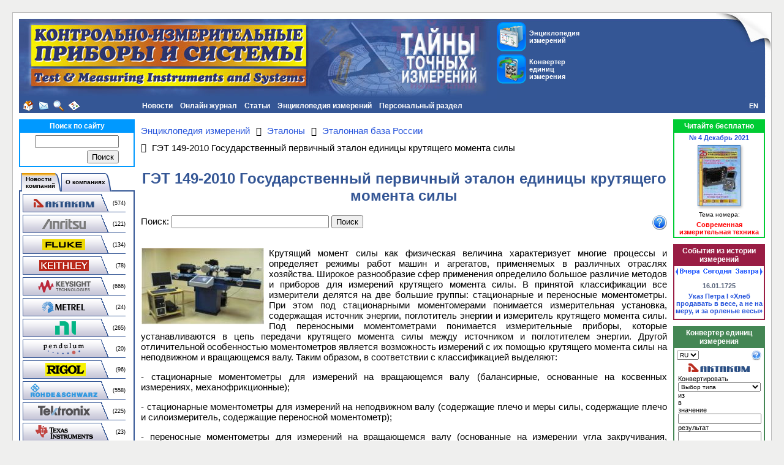

--- FILE ---
content_type: text/html; charset=UTF-8
request_url: https://www.kipis.ru/info/index.php?ELEMENT_ID=13773
body_size: 21796
content:
<!DOCTYPE HTML PUBLIC "-//W3C//DTD HTML 4.01 Transitional//EN" "http://www.w3.org/TR/html4/loose.dtd">
<!-- HEADER START -->
<html>
<head>
<title>ГЭТ 149-2010 Государственный первичный эталон единицы крутящего момента силы - КИПиС</title>
<meta name="viewport" content="width=device-width, initial-scale=1">
<meta http-equiv="Content-Type" content="text/html; charset=UTF-8" />
<meta name="robots" content="index, follow" />
<meta name="keywords" content="ГЭТ 149-2010 Государственный первичный эталон единицы крутящего момента силы" />
<meta name="description" content="ГЭТ 149-2010 Государственный первичный эталон единицы крутящего момента силы - узнайте значения терминов и понятий из нашей Энциклопедии измерений." />
<link rel="canonical" href="https://www.kipis.ru/info/index.php?ELEMENT_ID=13773" />
<link href="/bitrix/js/ui/design-tokens/dist/ui.design-tokens.min.css?174750912523463" type="text/css" rel="stylesheet"/>
<link href="/bitrix/js/ui/fonts/opensans/ui.font.opensans.min.css?16644455352320" type="text/css" rel="stylesheet"/>
<link href="/bitrix/js/main/popup/dist/main.popup.bundle.min.css?175042973828056" type="text/css" rel="stylesheet"/>
<link href="/bitrix/css/main/font-awesome.min.css?155868944323748" type="text/css" rel="stylesheet"/>
<link href="/bitrix/templates/kipis_ru_default/components/bitrix/news/kipis_ru_encyclopedia/bitrix/search.form/flat/style.min.css?1580739216100" type="text/css" rel="stylesheet"/>
<link href="/bitrix/templates/kipis_ru_default/components/bitrix/news/kipis_ru_encyclopedia/bitrix/news.detail/.default/style.min.css?1580738949700" type="text/css" rel="stylesheet"/>
<link href="/bitrix/templates/kipis_ru_default/components/bitrix/news/kipis_ru_encyclopedia/bitrix/news.list/list/style.min.css?163584269971" type="text/css" rel="stylesheet"/>
<link href="/bitrix/templates/kipis_ru_default/components/bitrix/menu/kipis_horiz_multi/style.min.css?17447382284541" type="text/css" rel="stylesheet" data-template-style="true"/>
<link href="/bitrix/components/bitrix/search.suggest.input/templates/.default/style.css?1558689536501" type="text/css" rel="stylesheet" data-template-style="true"/>
<link href="/bitrix/templates/kipis_ru_default/components/bitrix/catalog.section.list/kipis_ru_companies-news_list/style.min.css?1558689566712" type="text/css" rel="stylesheet" data-template-style="true"/>
<link href="/bitrix/templates/kipis_ru_default/components/bitrix/news.line/kipis_ru_about_comp_links/style.min.css?1558689566546" type="text/css" rel="stylesheet" data-template-style="true"/>
<link href="/bitrix/templates/kipis_ru_default/components/bitrix/breadcrumb/.default/style.min.css?1642751404348" type="text/css" rel="stylesheet" data-template-style="true"/>
<link href="/bitrix/templates/kipis_ru_default/components/bitrix/main.share/flat/style.min.css?17484600611283" type="text/css" rel="stylesheet" data-template-style="true"/>
<link href="/bitrix/templates/kipis_ru_default/components/bitrix/catalog.top/kipis_ru_top_issue/style.min.css?1586789024682" type="text/css" rel="stylesheet" data-template-style="true"/>
<link href="/bitrix/templates/kipis_ru_default/components/bitrix/system.pagenavigation/orange/style.min.css?1642598730157" type="text/css" rel="stylesheet" data-template-style="true"/>
<link href="/bitrix/templates/kipis_ru_default/components/bitrix/news.list/kipis_ru_history_date/style.min.css?16644629771810" type="text/css" rel="stylesheet" data-template-style="true"/>
<link href="/bitrix/templates/kipis_ru_default/styles.min.css?16430351781609" type="text/css" rel="stylesheet" data-template-style="true"/>
<link href="/bitrix/templates/kipis_ru_default/template_styles.css?174749604214748" type="text/css" rel="stylesheet" data-template-style="true"/>
<script>if(!window.BX)window.BX={};if(!window.BX.message)window.BX.message=function(mess){if(typeof mess==='object'){for(let i in mess) {BX.message[i]=mess[i];} return true;}};</script>
<script>(window.BX||top.BX).message({"JS_CORE_LOADING":"Загрузка...","JS_CORE_NO_DATA":"- Нет данных -","JS_CORE_WINDOW_CLOSE":"Закрыть","JS_CORE_WINDOW_EXPAND":"Развернуть","JS_CORE_WINDOW_NARROW":"Свернуть в окно","JS_CORE_WINDOW_SAVE":"Сохранить","JS_CORE_WINDOW_CANCEL":"Отменить","JS_CORE_WINDOW_CONTINUE":"Продолжить","JS_CORE_H":"ч","JS_CORE_M":"м","JS_CORE_S":"с","JSADM_AI_HIDE_EXTRA":"Скрыть лишние","JSADM_AI_ALL_NOTIF":"Показать все","JSADM_AUTH_REQ":"Требуется авторизация!","JS_CORE_WINDOW_AUTH":"Войти","JS_CORE_IMAGE_FULL":"Полный размер"});</script>

<script src="/bitrix/js/main/core/core.min.js?1768470982242882"></script>

<script>BX.Runtime.registerExtension({"name":"main.core","namespace":"BX","loaded":true});</script>
<script>BX.setJSList(["\/bitrix\/js\/main\/core\/core_ajax.js","\/bitrix\/js\/main\/core\/core_promise.js","\/bitrix\/js\/main\/polyfill\/promise\/js\/promise.js","\/bitrix\/js\/main\/loadext\/loadext.js","\/bitrix\/js\/main\/loadext\/extension.js","\/bitrix\/js\/main\/polyfill\/promise\/js\/promise.js","\/bitrix\/js\/main\/polyfill\/find\/js\/find.js","\/bitrix\/js\/main\/polyfill\/includes\/js\/includes.js","\/bitrix\/js\/main\/polyfill\/matches\/js\/matches.js","\/bitrix\/js\/ui\/polyfill\/closest\/js\/closest.js","\/bitrix\/js\/main\/polyfill\/fill\/main.polyfill.fill.js","\/bitrix\/js\/main\/polyfill\/find\/js\/find.js","\/bitrix\/js\/main\/polyfill\/matches\/js\/matches.js","\/bitrix\/js\/main\/polyfill\/core\/dist\/polyfill.bundle.js","\/bitrix\/js\/main\/core\/core.js","\/bitrix\/js\/main\/polyfill\/intersectionobserver\/js\/intersectionobserver.js","\/bitrix\/js\/main\/lazyload\/dist\/lazyload.bundle.js","\/bitrix\/js\/main\/polyfill\/core\/dist\/polyfill.bundle.js","\/bitrix\/js\/main\/parambag\/dist\/parambag.bundle.js"]);
</script>
<script>BX.Runtime.registerExtension({"name":"pull.protobuf","namespace":"BX","loaded":true});</script>
<script>BX.Runtime.registerExtension({"name":"rest.client","namespace":"window","loaded":true});</script>
<script>(window.BX||top.BX).message({"pull_server_enabled":"N","pull_config_timestamp":0,"shared_worker_allowed":"Y","pull_guest_mode":"N","pull_guest_user_id":0,"pull_worker_mtime":1747500853});(window.BX||top.BX).message({"PULL_OLD_REVISION":"Для продолжения корректной работы с сайтом необходимо перезагрузить страницу."});</script>
<script>BX.Runtime.registerExtension({"name":"pull.client","namespace":"BX","loaded":true});</script>
<script>BX.Runtime.registerExtension({"name":"pull","namespace":"window","loaded":true});</script>
<script>BX.Runtime.registerExtension({"name":"ui.design-tokens","namespace":"window","loaded":true});</script>
<script>BX.Runtime.registerExtension({"name":"ui.fonts.opensans","namespace":"window","loaded":true});</script>
<script>BX.Runtime.registerExtension({"name":"main.popup","namespace":"BX.Main","loaded":true});</script>
<script>BX.Runtime.registerExtension({"name":"popup","namespace":"window","loaded":true});</script>
<script>(window.BX||top.BX).message({"LANGUAGE_ID":"ru","FORMAT_DATE":"DD.MM.YYYY","FORMAT_DATETIME":"DD.MM.YYYY HH:MI:SS","COOKIE_PREFIX":"BITRIX_SM","SERVER_TZ_OFFSET":"10800","UTF_MODE":"Y","SITE_ID":"ki","SITE_DIR":"\/","USER_ID":"","SERVER_TIME":1768549558,"USER_TZ_OFFSET":0,"USER_TZ_AUTO":"Y","bitrix_sessid":"a511a4acf6e606509e4348bb37a6ed70"});</script>


<script src="/bitrix/js/pull/protobuf/protobuf.js?1600246644274055"></script>
<script src="/bitrix/js/pull/protobuf/model.min.js?160024664414190"></script>
<script src="/bitrix/js/rest/client/rest.client.min.js?16016463229240"></script>
<script src="/bitrix/js/pull/client/pull.client.min.js?174750085549849"></script>
<script src="/bitrix/js/main/jquery/jquery-3.6.0.min.js?165815879289501"></script>
<script src="/bitrix/js/main/popup/dist/main.popup.bundle.min.js?176847098267515"></script>
<script type='text/javascript'>window['recaptchaFreeOptions']={'size':'normal','theme':'light','badge':'bottomright','version':'','action':'','lang':'ru','key':'6Lcpu8MUAAAAACjymlJRP2nN6tqmStN9U0wRUWPx'};</script>
<script type="text/javascript">"use strict";!function(r,c){var l=l||{};l.form_submit;var i=r.recaptchaFreeOptions;l.loadApi=function(){if(!c.getElementById("recaptchaApi")){var e=c.createElement("script");e.async=!0,e.id="recaptchaApi",e.src="//www.google.com/recaptcha/api.js?onload=RecaptchafreeLoaded&render=explicit&hl="+i.lang,e.onerror=function(){console.error('Failed to load "www.google.com/recaptcha/api.js"')},c.getElementsByTagName("head")[0].appendChild(e)}return!0},l.loaded=function(){if(l.renderById=l.renderByIdAfterLoad,l.renderAll(),"invisible"===i.size){c.addEventListener("submit",function(e){if(e.target&&"FORM"===e.target.tagName){var t=e.target.querySelector("div.g-recaptcha").getAttribute("data-widget");grecaptcha.execute(t),l.form_submit=e.target,e.preventDefault()}},!1);for(var e=c.querySelectorAll(".grecaptcha-badge"),t=1;t<e.length;t++)e[t].style.display="none"}r.jQuery&&jQuery(c).ajaxComplete(function(){l.reset()}),void 0!==r.BX.addCustomEvent&&r.BX.addCustomEvent("onAjaxSuccess",function(){l.reset()})},l.renderAll=function(){for(var e=c.querySelectorAll("div.g-recaptcha"),t=0;t<e.length;t++)e[t].hasAttribute("data-widget")||l.renderById(e[t].getAttribute("id"))},l.renderByIdAfterLoad=function(e){var t=c.getElementById(e),a=grecaptcha.render(t,{sitekey:t.hasAttribute("data-sitekey")?t.getAttribute("data-sitekey"):i.key,theme:t.hasAttribute("data-theme")?t.getAttribute("data-theme"):i.theme,size:t.hasAttribute("data-size")?t.getAttribute("data-size"):i.size,callback:t.hasAttribute("data-callback")?t.getAttribute("data-callback"):i.callback,badge:t.hasAttribute("data-badge")?t.getAttribute("data-badge"):i.badge});t.setAttribute("data-widget",a)},l.reset=function(){l.renderAll();for(var e=c.querySelectorAll("div.g-recaptcha[data-widget]"),t=0;t<e.length;t++){var a=e[t].getAttribute("data-widget");r.grecaptcha&&grecaptcha.reset(a)}},l.submitForm=function(e){if(void 0!==l.form_submit){var t=c.createElement("INPUT");t.setAttribute("type","hidden"),t.name="g-recaptcha-response",t.value=e,l.form_submit.appendChild(t);for(var a=l.form_submit.elements,r=0;r<a.length;r++)if("submit"===a[r].getAttribute("type")){var i=c.createElement("INPUT");i.setAttribute("type","hidden"),i.name=a[r].name,i.value=a[r].value,l.form_submit.appendChild(i)}c.createElement("form").submit.call(l.form_submit)}},l.throttle=function(a,r,i){var n,d,c,l=null,o=0;i=i||{};function u(){o=!1===i.leading?0:(new Date).getTime(),l=null,c=a.apply(n,d),l||(n=d=null)}return function(){var e=(new Date).getTime();o||!1!==i.leading||(o=e);var t=r-(e-o);return n=this,d=arguments,t<=0||r<t?(l&&(clearTimeout(l),l=null),o=e,c=a.apply(n,d),l||(n=d=null)):l||!1===i.trailing||(l=setTimeout(u,t)),c}},l.replaceCaptchaBx=function(){var e=c.body.querySelectorAll("form img");l.renderAll();for(var t=0;t<e.length;t++){var a=e[t];if(/\/bitrix\/tools\/captcha\.php\?(captcha_code|captcha_sid)=[0-9a-z]+/i.test(a.src)&&(a.src="[data-uri]",a.removeAttribute("width"),a.removeAttribute("height"),a.style.display="none",!a.parentNode.querySelector(".g-recaptcha"))){var r="d_recaptcha_"+Math.floor(16777215*Math.random()).toString(16),i=c.createElement("div");i.id=r,i.className="g-recaptcha",a.parentNode.appendChild(i),l.renderById(r)}}var n=c.querySelectorAll('form input[name="captcha_word"]');for(t=0;t<n.length;t++){var d=n[t];"none"!==d.style.display&&(d.style.display="none"),d.value=""}},l.init=function(){l.renderById=l.loadApi,c.addEventListener("DOMContentLoaded",function(){l.renderAll(),l.replaceCaptchaBx();var t=l.throttle(l.replaceCaptchaBx,200),e=r.MutationObserver||r.WebKitMutationObserver||r.MozMutationObserver;e?new e(function(e){e.forEach(function(e){"childList"===e.type&&0<e.addedNodes.length&&"IFRAME"!==e.addedNodes[0].tagName&&t()})}).observe(c.body,{attributes:!1,characterData:!1,childList:!0,subtree:!0,attributeOldValue:!1,characterDataOldValue:!1}):c.addEventListener("DOMNodeInserted",function(e){t()})})},l.init(),r.Recaptchafree=l,r.RecaptchafreeLoaded=l.loaded,r.RecaptchafreeSubmitForm=l.submitForm}(window,document);</script>
<script>
					(function () {
						"use strict";

						var counter = function ()
						{
							var cookie = (function (name) {
								var parts = ("; " + document.cookie).split("; " + name + "=");
								if (parts.length == 2) {
									try {return JSON.parse(decodeURIComponent(parts.pop().split(";").shift()));}
									catch (e) {}
								}
							})("BITRIX_CONVERSION_CONTEXT_ki");

							if (cookie && cookie.EXPIRE >= BX.message("SERVER_TIME"))
								return;

							var request = new XMLHttpRequest();
							request.open("POST", "/bitrix/tools/conversion/ajax_counter.php", true);
							request.setRequestHeader("Content-type", "application/x-www-form-urlencoded");
							request.send(
								"SITE_ID="+encodeURIComponent("ki")+
								"&sessid="+encodeURIComponent(BX.bitrix_sessid())+
								"&HTTP_REFERER="+encodeURIComponent(document.referrer)
							);
						};

						if (window.frameRequestStart === true)
							BX.addCustomEvent("onFrameDataReceived", counter);
						else
							BX.ready(counter);
					})();
				</script>



<script src="/kipis.min.js?1643292048331"></script>
<script src="/bitrix/templates/kipis_ru_default/components/bitrix/menu/kipis_horiz_multi/script.min.js?1558689566379"></script>
<script src="/bitrix/components/bitrix/search.suggest.input/templates/.default/script.min.js?17475095737997"></script>
<script src="/bitrix/templates/kipis_ru_default/components/bitrix/advertising.banner/kipis_ru_banner/script.min.js?1634631353217"></script>
<script src="/bitrix/templates/kipis_ru_default/components/bitrix/news.list/kipis_ru_history_date/script.min.js?17474187382268"></script>

<!-- Google tag (gtag.js) -->
<script async src="https://www.googletagmanager.com/gtag/js?id=G-DB3FEWHZ7W"></script>
<script>
  window.dataLayer = window.dataLayer || [];
  function gtag(){dataLayer.push(arguments);}
  gtag('js', new Date());

  gtag('config', 'G-DB3FEWHZ7W');
</script>
<style>.amdrtsg2gf4h665c{display:none}.castBlockBanner {line-height: 38px;display: block;position:fixed;Top:0px;width:100%;background:#ffffff;height:39px;color:#ffffff;text-align:center;margin:auto; z-index: 3147483647;} </style></head>
<body>
<!-- Yandex.Metrika counter -->
<script type="text/javascript" >
   (function(m,e,t,r,i,k,a){m[i]=m[i]||function(){(m[i].a=m[i].a||[]).push(arguments)};
   m[i].l=1*new Date();k=e.createElement(t),a=e.getElementsByTagName(t)[0],k.async=1,k.src=r,a.parentNode.insertBefore(k,a)})
   (window, document, "script", "https://mc.yandex.ru/metrika/tag.js", "ym");

   ym(211679, "init", {
        clickmap:true,
        trackLinks:true,
        accurateTrackBounce:true,
        webvisor:true
   });
</script>
<noscript><div><img src="https://mc.yandex.ru/watch/211679" style="position:absolute; left:-9999px;" alt="" /></div></noscript>
<!-- /Yandex.Metrika counter -->
<!-- Rating Mail.ru counter -->
<script type="text/javascript">
var _tmr = window._tmr || (window._tmr = []);
_tmr.push({id: "102924", type: "pageView", start: (new Date()).getTime()});
(function (d, w, id) {
  if (d.getElementById(id)) return;
  var ts = d.createElement("script"); ts.type = "text/javascript"; ts.async = true; ts.id = id;
  ts.src = "https://top-fwz1.mail.ru/js/code.js";
  var f = function () {var s = d.getElementsByTagName("script")[0]; s.parentNode.insertBefore(ts, s);};
  if (w.opera == "[object Opera]") { d.addEventListener("DOMContentLoaded", f, false); } else { f(); }
})(document, window, "topmailru-code");
</script><noscript><div>
<img src="https://top-fwz1.mail.ru/counter?id=102924;js=na" style="border:0;position:absolute;left:-9999px;" alt="Top.Mail.Ru" />
</div></noscript>
<!-- //Rating Mail.ru counter -->
<!-- Top100 (Kraken) Counter -->
<script>
(function (w, d, c) {
	(w[c] = w[c] || []).push(function() {
		var options = {
			project: '151771'
		};
		try {
			w.top100Counter = new top100(options);
		} catch(e) { }
	});
	var n = d.getElementsByTagName("script")[0],
	s = d.createElement("script"),
	f = function () { n.parentNode.insertBefore(s, n); };
	s.type = "text/javascript";
	s.async = true;
	s.src =
		(d.location.protocol == "https:" ? "https:" : "http:") +
		"//st.top100.ru/top100/top100.js";
	if (w.opera == "[object Opera]") {
		d.addEventListener("DOMContentLoaded", f, false);
	} else { f(); }
})(window, document, "_top100q");
</script>
<noscript><img src="//counter.rambler.ru/top100.cnt?pid=151771"></noscript>
<!-- END Top100 (Kraken) Counter -->
<div id="panel"></div>
<div id="backgr">
<div id="page-container">
<table id="header" width="100%" cellpadding="0" cellspacing="0" border="0">
<tr valign="top">
<td id="header-logo" width="0%" align="left"><img src="/bitrix/templates/kipis_ru_default/images/kipis-top-1.jpg" alt="Онлайн журнал &quot;Контрольно-измерительные приборы и системы&quot;" title="Онлайн журнал &quot;Контрольно-измерительные приборы и системы&quot;"></td>
<td width="0%" class="img-cell"><img src="/bitrix/templates/kipis_ru_default/images/kipis-top-3.jpg" alt="Онлайн журнал &quot;Контрольно-измерительные приборы и системы&quot;" title="Онлайн журнал &quot;Контрольно-измерительные приборы и системы&quot;"></td>
<td id="header-buttons" width="90%" align="left">
<table border="0" cellspacing="0" cellpadding="0">
<tr>
<td><a class="button-top-encyclopedia" href="/info/" title="Энциклопедия измерений" style="margin-bottom:5px;"><div class="button-top-text">Энциклопедия измерений</div></a>
<a class="button-top-auc" href="/info/index.php#auc" title="Конвертер единиц измерения"><div class="button-top-text">Конвертер единиц измерения</div></a></td>
</tr>
</table>
</td>
<td width="0%" class="img-cell"><img src="/bitrix/templates/kipis_ru_default/images/kipis-top-4.jpg"></td>
</tr>
</table>
<table width="100%" cellpadding="0" cellspacing="0" border="0">
<tr>
<td width="10" class="margin-cell"></td>
<td width="0%" align="left" valign="middle" bgcolor="#345695" id="header-icons" nowrap><a class="header-icon icon-home" href="/" title="На главную страницу"></a><a class="header-icon icon-mail" href="mailto:editor@kipis.ru" title="Написать письмо"></a><a class="header-icon icon-search" href="/search/" title="Поиск"></a><a class="header-icon icon-sitemap" href="/map.php" title="Карта сайта"></a></td>
<td align="left" valign="top" bgcolor="#345695" id="header-menu">
<ul id="horizontal-multilevel-menu">


	
	
					<li><a href="/news/" class="root-item">Новости</a>
				<ul>
		
	
	

	
	
		
							<li><a href="/news/companies-news/">Новости компаний</a></li>
			
		
	
	

	
	
		
							<li><a href="/news/exhibitions/">Выставки</a></li>
			
		
	
	

	
	
		
							<li><a href="/news/tech-regulations/">Технические регламенты</a></li>
			
		
	
	

	
	
		
							<li><a href="/news/site-news/">Новости сайта</a></li>
			
		
	
	

	
	
		
							<li><a href="/news/rss-export.php">Новости в формате RSS</a></li>
			
		
	
	

			</ul></li>	
	
					<li><a href="/magazine/" class="root-item">Онлайн журнал</a>
				<ul>
		
	
	

	
	
		
							<li><a href="/about/">О портале КИПиС</a></li>
			
		
	
	

	
	
		
							<li><a href="/archive/issue/">Архив номеров журнала КИПиС</a></li>
			
		
	
	

	
	
		
							<li><a href="/advert/">Реклама на портале</a></li>
			
		
	
	

			</ul></li>	
	
					<li><a href="/archive/articles/" class="root-item">Статьи</a>
				<ul>
		
	
	

	
	
		
							<li><a href="/books/authors/">Авторы</a></li>
			
		
	
	

	
	
		
							<li><a href="/archive/articles/index.php?SECTION_ID=707">Виртуальные приборы</a></li>
			
		
	
	

	
	
		
							<li><a href="/archive/articles/index.php?SECTION_ID=462">Из истории метрологии</a></li>
			
		
	
	

	
	
		
							<li><a href="/archive/articles/index.php?SECTION_ID=708">Измерения в технике связи</a></li>
			
		
	
	

	
	
		
							<li><a href="/archive/articles/index.php?SECTION_ID=376">Интервью</a></li>
			
		
	
	

	
	
		
							<li><a href="/archive/articles/index.php?SECTION_ID=1403">Конкурс</a></li>
			
		
	
	

	
	
		
							<li><a href="/archive/articles/index.php?SECTION_ID=559">Метрология</a></li>
			
		
	
	

	
	
		
							<li><a href="/archive/articles/index.php?SECTION_ID=1455">Новинки измерительной техники</a></li>
			
		
	
	

	
	
		
							<li><a href="/archive/articles/index.php?SECTION_ID=1435">Обзоры</a></li>
			
		
	
	

	
	
		
							<li><a href="/archive/articles/index.php?SECTION_ID=1319">Обзоры выставок</a></li>
			
		
	
	

	
	
		
							<li><a href="/archive/articles/index.php?SECTION_ID=703">Современная измерительная техника</a></li>
			
		
	
	

	
	
		
							<li><a href="/archive/articles/index.php?SECTION_ID=706">Схемотехника и ремонт</a></li>
			
		
	
	

	
	
		
							<li><a href="/archive/articles/index.php?SECTION_ID=1858">Юбилеи</a></li>
			
		
	
	

			</ul></li>	
	
					<li><a href="/info/" class="root-item">Энциклопедия измерений</a>
				<ul>
		
	
	

	
	
		
							<li><a href="/info/index.php?SECTION_ID=1481">Измерительные задачи</a></li>
			
		
	
	

	
	
					<li><a href="/info/index.php?SECTION_ID=1770" class="parent">Измерительные приборы</a>
				<ul>
		
	
	

	
	
		
							<li><a href="/info/index.php?SECTION_ID=1511">Анализаторы спектра</a></li>
			
		
	
	

	
	
		
							<li><a href="/info/index.php?SECTION_ID=1702">Анемометры</a></li>
			
		
	
	

	
	
		
							<li><a href="/info/index.php?SECTION_ID=1408">Генераторы сигналов</a></li>
			
		
	
	

	
	
		
							<li><a href="/info/index.php?SECTION_ID=1450">Измерение импеданса</a></li>
			
		
	
	

	
	
		
							<li><a href="/info/index.php?SECTION_ID=1443">Источники питания</a></li>
			
		
	
	

	
	
		
							<li><a href="/info/index.php?SECTION_ID=1419">Мультиметры</a></li>
			
		
	
	

	
	
		
							<li><a href="/info/index.php?SECTION_ID=1454">Неэлектрические величины</a></li>
			
		
	
	

	
	
		
							<li><a href="/info/index.php?SECTION_ID=1352">Осциллография</a></li>
			
		
	
	

	
	
		
							<li><a href="/info/index.php?SECTION_ID=1532">Тепловизоры</a></li>
			
		
	
	

			</ul></li>	
	
					<li><a href="/info/index.php?SECTION_ID=1772" class="parent">История, события, люди, организации</a>
				<ul>
		
	
	

	
	
		
							<li><a href="/info/index.php?SECTION_ID=1347">Люди</a></li>
			
		
	
	

	
	
		
							<li><a href="/info/index.php?SECTION_ID=1348">Организации</a></li>
			
		
	
	

	
	
		
							<li><a href="/info/index.php?SECTION_ID=1353">События</a></li>
			
		
	
	

			</ul></li>	
	
		
							<li><a href="/info/index.php?SECTION_ID=1442">Материалы</a></li>
			
		
	
	

	
	
		
							<li><a href="/info/index.php?SECTION_ID=1404">Метрология</a></li>
			
		
	
	

	
	
					<li><a href="/info/index.php?SECTION_ID=1758" class="parent">Нормативные документы</a>
				<ul>
		
	
	

	
	
		
							<li><a href="/info/index.php?SECTION_ID=1759">ГОСТы</a></li>
			
		
	
	

	
	
		
							<li><a href="/info/index.php?SECTION_ID=1761">Законы</a></li>
			
		
	
	

	
	
		
							<li><a href="/info/index.php?SECTION_ID=1766">Комментарии</a></li>
			
		
	
	

	
	
		
							<li><a href="/info/index.php?SECTION_ID=1760">Методики измерений</a></li>
			
		
	
	

	
	
		
							<li><a href="/info/index.php?SECTION_ID=1767">Положения</a></li>
			
		
	
	

	
	
		
							<li><a href="/info/index.php?SECTION_ID=1763">Постановления</a></li>
			
		
	
	

	
	
		
							<li><a href="/info/index.php?SECTION_ID=1765">Правила</a></li>
			
		
	
	

	
	
		
							<li><a href="/info/index.php?SECTION_ID=1762">Приказы</a></li>
			
		
	
	

	
	
		
							<li><a href="/info/index.php?SECTION_ID=1764">Указы</a></li>
			
		
	
	

	
	
		
							<li><a href="/info/index.php?SECTION_ID=1768">Прочее</a></li>
			
		
	
	

			</ul></li>	
	
					<li><a href="/info/index.php?SECTION_ID=1776" class="parent">Программное обеспечение, локальные сети</a>
				<ul>
		
	
	

	
	
		
							<li><a href="/info/index.php?SECTION_ID=1444">Локальные вычислительные сети</a></li>
			
		
	
	

	
	
		
							<li><a href="/info/index.php?SECTION_ID=1356">Программное обеспечение для измерительных приборов</a></li>
			
		
	
	

	
	
		
							<li><a href="/info/index.php?SECTION_ID=1441">Языки программирования, среды и фреймворки</a></li>
			
		
	
	

			</ul></li>	
	
					<li><a href="/info/index.php?SECTION_ID=1774" class="parent">Стандарты, интерфейсы</a>
				<ul>
		
	
	

	
	
		
							<li><a href="/info/index.php?SECTION_ID=1351">Интерфейсы</a></li>
			
		
	
	

	
	
		
							<li><a href="/info/index.php?SECTION_ID=1350">Стандарты</a></li>
			
		
	
	

			</ul></li>	
	
					<li><a href="/info/index.php?SECTION_ID=1773" class="parent">Схемотехнические решения</a>
				<ul>
		
	
	

	
	
		
							<li><a href="/info/index.php?SECTION_ID=1354">Аналого-цифровое преобразование</a></li>
			
		
	
	

	
	
		
							<li><a href="/info/index.php?SECTION_ID=1355">Цифро-аналоговое преобразование</a></li>
			
		
	
	

			</ul></li>	
	
					<li><a href="/info/index.php?SECTION_ID=1775" class="parent">Физические величины, единицы измерения</a>
				<ul>
		
	
	

	
	
		
							<li><a href="/info/index.php?SECTION_ID=1358">Единицы измерения</a></li>
			
		
	
	

	
	
		
							<li><a href="/info/index.php?SECTION_ID=1359">Физические величины</a></li>
			
		
	
	

			</ul></li>	
	
					<li><a href="/info/index.php?SECTION_ID=1426" class="parent">Физические основы приборостроения</a>
				<ul>
		
	
	

	
	
		
							<li><a href="/info/index.php?SECTION_ID=1439">Основные законы физики</a></li>
			
		
	
	

	
	
		
							<li><a href="/info/index.php?SECTION_ID=1357">Электроника, электротехника</a></li>
			
		
	
	

			</ul></li>	
	
					<li><a href="/info/index.php?SECTION_ID=1771" class="parent">Эталоны</a>
				<ul>
		
	
	

	
	
		
							<li><a href="/info/index.php?SECTION_ID=1349">Международные эталоны</a></li>
			
		
	
	

	
	
		
							<li class="item-selected"><a href="/info/index.php?SECTION_ID=748">Эталонная база России</a></li>
			
		
	
	

			</ul></li>	
	
		
							<li><a href="http://www.eliks.ru/measuring/">Решения измерительных задач от ЭЛИКС</a></li>
			
		
	
	

	
	
		
							<li><a href="/info/links/">Полезные ссылки</a></li>
			
		
	
	

			</ul></li>	
	
					<li><a href="/personal/" class="root-item">Персональный раздел</a>
				<ul>
		
	
	

	
	
		
							<li><a href="" class="denied" title="Доступ запрещен">Настройки пользователя</a></li>
			
		
	
	

	
	
		
							<li><a href="/personal/subscribe/">Подписка на новости</a></li>
			
		
	
	

	
	
		
							<li><a href="/personal/cart/">Корзина</a></li>
			
		
	
	

	
	
		
							<li><a href="" class="denied" title="Доступ запрещен">Заказы</a></li>
			
		
	
	

	
	
		
							<li><a href="" class="denied" title="Доступ запрещен">Профили покупателя</a></li>
			
		
	
	

	</ul></li>
</ul>
<div class="menu-clear-left"></div>
</td>
<td width="0%" align="right" valign="middle" bgcolor="#345695" id="lang"><a href="http://www.tmi-s.com" title="English">EN</a></td>
<td width="10" class="margin-cell"></td>
</tr>
</table>
<div id="page-content">
<table id="content">
<tbody>
<tr>
<td class="left-column">
<div class="search-content-block">
	<div class="search-block-head">Поиск по сайту</div>
	<div class="content-block-body"><div class="search-form">
<form action="/search/">
	<table border="0" cellspacing="0" cellpadding="2" align="center">
		<tr>
			<td align="center"><script>
	BX.ready(function(){
		var input = BX("qplSKIW");
		if (input)
			new JsSuggest(input, 'pe:10,md5:,site:ki');
	});
</script>
<IFRAME
	style="width:0px; height:0px; border: 0px;"
	src="javascript:''"
	name="qplSKIW_div_frame"
	id="qplSKIW_div_frame"
></IFRAME><input
			size="15"
		name="q"
	id="qplSKIW"
	value=""
	class="search-suggest"
	type="text"
	autocomplete="off"
/>
</td>
		</tr>
		<tr>
			<td align="right"><input name="s" type="submit" value="Поиск" /></td>
		</tr>
	</table>
</form>
</div>
</div>
</div>
<div class="compnews-content-block">
<ul id="tabsblock">
	<li><div class="indent-left"></div></li>
	<li><a href="#news"><table border="0" cellpadding="0" cellspacing="0"><tr><td class="tab-left"></td><td class="tab-center" nowrap>Новости<br>компаний</td><td class="tab-right"></td></tr></table></a></li>
	<li><a href="#companies"><table border="0" cellpadding="0" cellspacing="0"><tr><td class="tab-left"></td><td class="tab-center" nowrap>О компаниях</td><td class="tab-right"></td></tr></table></a></li>
</ul>
<div id="news" class="tab-section"><div class="catalog-section-list">
<table cellspacing="0" id="compnews-section-list">
	<tr><td class="compnews-left-column"><a class="compnews-btn" href="/news/companies-news/index.php?company=730"><img border="0" src="/bitrix/templates/kipis_ru_default/components/bitrix/catalog.section.list/kipis_ru_companies-news_list/images/compnews-730.png" alt="Новости AKTAKOM" title="Новости AKTAKOM" /></a></td><td class="compnews-right-column">(574)</td></tr>
	<tr><td class="compnews-left-column"><a class="compnews-btn" href="/news/companies-news/index.php?company=665"><img border="0" src="/bitrix/templates/kipis_ru_default/components/bitrix/catalog.section.list/kipis_ru_companies-news_list/images/compnews-665.png" alt="Новости Anritsu" title="Новости Anritsu" /></a></td><td class="compnews-right-column">(121)</td></tr>
	<tr><td class="compnews-left-column"><a class="compnews-btn" href="/news/companies-news/index.php?company=288"><img border="0" src="/bitrix/templates/kipis_ru_default/components/bitrix/catalog.section.list/kipis_ru_companies-news_list/images/compnews-288.png" alt="Новости Fluke" title="Новости Fluke" /></a></td><td class="compnews-right-column">(134)</td></tr>
	<tr><td class="compnews-left-column"><a class="compnews-btn" href="/news/companies-news/index.php?company=292"><img border="0" src="/bitrix/templates/kipis_ru_default/components/bitrix/catalog.section.list/kipis_ru_companies-news_list/images/compnews-292.png" alt="Новости Keithley" title="Новости Keithley" /></a></td><td class="compnews-right-column">(78)</td></tr>
	<tr><td class="compnews-left-column"><a class="compnews-btn" href="/news/companies-news/index.php?company=289"><img border="0" src="/bitrix/templates/kipis_ru_default/components/bitrix/catalog.section.list/kipis_ru_companies-news_list/images/compnews-289.png" alt="Новости Keysight Technologies" title="Новости Keysight Technologies" /></a></td><td class="compnews-right-column">(666)</td></tr>
	<tr><td class="compnews-left-column"><a class="compnews-btn" href="/news/companies-news/index.php?company=305"><img border="0" src="/bitrix/templates/kipis_ru_default/components/bitrix/catalog.section.list/kipis_ru_companies-news_list/images/compnews-305.png" alt="Новости Metrel" title="Новости Metrel" /></a></td><td class="compnews-right-column">(24)</td></tr>
	<tr><td class="compnews-left-column"><a class="compnews-btn" href="/news/companies-news/index.php?company=294"><img border="0" src="/bitrix/templates/kipis_ru_default/components/bitrix/catalog.section.list/kipis_ru_companies-news_list/images/compnews-294.png" alt="Новости National Instruments" title="Новости National Instruments" /></a></td><td class="compnews-right-column">(265)</td></tr>
	<tr><td class="compnews-left-column"><a class="compnews-btn" href="/news/companies-news/index.php?company=293"><img border="0" src="/bitrix/templates/kipis_ru_default/components/bitrix/catalog.section.list/kipis_ru_companies-news_list/images/compnews-293.png" alt="Новости Pendulum" title="Новости Pendulum" /></a></td><td class="compnews-right-column">(20)</td></tr>
	<tr><td class="compnews-left-column"><a class="compnews-btn" href="/news/companies-news/index.php?company=291"><img border="0" src="/bitrix/templates/kipis_ru_default/components/bitrix/catalog.section.list/kipis_ru_companies-news_list/images/compnews-291.png" alt="Новости Rigol" title="Новости Rigol" /></a></td><td class="compnews-right-column">(96)</td></tr>
	<tr><td class="compnews-left-column"><a class="compnews-btn" href="/news/companies-news/index.php?company=290"><img border="0" src="/bitrix/templates/kipis_ru_default/components/bitrix/catalog.section.list/kipis_ru_companies-news_list/images/compnews-290.png" alt="Новости Rohde & Schwarz" title="Новости Rohde & Schwarz" /></a></td><td class="compnews-right-column">(558)</td></tr>
	<tr><td class="compnews-left-column"><a class="compnews-btn" href="/news/companies-news/index.php?company=287"><img border="0" src="/bitrix/templates/kipis_ru_default/components/bitrix/catalog.section.list/kipis_ru_companies-news_list/images/compnews-287.png" alt="Новости Tektronix" title="Новости Tektronix" /></a></td><td class="compnews-right-column">(225)</td></tr>
	<tr><td class="compnews-left-column"><a class="compnews-btn" href="/news/companies-news/index.php?company=666"><img border="0" src="/bitrix/templates/kipis_ru_default/components/bitrix/catalog.section.list/kipis_ru_companies-news_list/images/compnews-666.png" alt="Новости Texas Instruments" title="Новости Texas Instruments" /></a></td><td class="compnews-right-column">(23)</td></tr>
	<tr><td class="compnews-left-column"><a class="compnews-btn" href="/news/companies-news/index.php?company=667"><img border="0" src="/bitrix/templates/kipis_ru_default/components/bitrix/catalog.section.list/kipis_ru_companies-news_list/images/compnews-667.png" alt="Новости Yokogawa" title="Новости Yokogawa" /></a></td><td class="compnews-right-column">(132)</td></tr>
	<tr><td class="compnews-left-column"><a class="compnews-btn" href="/news/companies-news/index.php?company=1531"><img border="0" src="/bitrix/templates/kipis_ru_default/components/bitrix/catalog.section.list/kipis_ru_companies-news_list/images/compnews-1531.png" alt="Новости Росстандарта" title="Новости Росстандарта" /></a></td><td class="compnews-right-column">(154)</td></tr>
</table>
</div></div>
<div id="companies" class="tab-section"><div class="news-line">
<table cellspacing="0" id="about-comp-list">
	<tr><td><a href="/news/companies/index.php?COMPANY=11829" title="АКТАКОМ"><img border="0" src="/bitrix/templates/kipis_ru_default/components/bitrix/news.line/kipis_ru_about_comp_links/images/aboutcomp_11829.png" alt="АКТАКОМ" /></a></td></tr>
	<tr><td><a href="/news/companies/index.php?COMPANY=9898" title="Anritsu"><img border="0" src="/bitrix/templates/kipis_ru_default/components/bitrix/news.line/kipis_ru_about_comp_links/images/aboutcomp_9898.png" alt="Anritsu" /></a></td></tr>
	<tr><td><a href="/news/companies/index.php?COMPANY=4322" title="FLUKE"><img border="0" src="/bitrix/templates/kipis_ru_default/components/bitrix/news.line/kipis_ru_about_comp_links/images/aboutcomp_4322.png" alt="FLUKE" /></a></td></tr>
	<tr><td><a href="/news/companies/index.php?COMPANY=4348" title="Keithley Instruments"><img border="0" src="/bitrix/templates/kipis_ru_default/components/bitrix/news.line/kipis_ru_about_comp_links/images/aboutcomp_4348.png" alt="Keithley Instruments" /></a></td></tr>
	<tr><td><a href="/news/companies/index.php?COMPANY=4334" title="Keysight Technologies"><img border="0" src="/bitrix/templates/kipis_ru_default/components/bitrix/news.line/kipis_ru_about_comp_links/images/aboutcomp_4334.png" alt="Keysight Technologies" /></a></td></tr>
	<tr><td><a href="/news/companies/index.php?COMPANY=4282" title="METREL"><img border="0" src="/bitrix/templates/kipis_ru_default/components/bitrix/news.line/kipis_ru_about_comp_links/images/aboutcomp_4282.png" alt="METREL" /></a></td></tr>
	<tr><td><a href="/news/companies/index.php?COMPANY=4287" title="NI"><img border="0" src="/bitrix/templates/kipis_ru_default/components/bitrix/news.line/kipis_ru_about_comp_links/images/aboutcomp_4287.png" alt="NI" /></a></td></tr>
	<tr><td><a href="/news/companies/index.php?COMPANY=4316" title="RIGOL"><img border="0" src="/bitrix/templates/kipis_ru_default/components/bitrix/news.line/kipis_ru_about_comp_links/images/aboutcomp_4316.png" alt="RIGOL" /></a></td></tr>
	<tr><td><a href="/news/companies/index.php?COMPANY=4329" title="Rohde & Schwarz"><img border="0" src="/bitrix/templates/kipis_ru_default/components/bitrix/news.line/kipis_ru_about_comp_links/images/aboutcomp_4329.png" alt="Rohde & Schwarz" /></a></td></tr>
	<tr><td><a href="/news/companies/index.php?COMPANY=4350" title="Spectracom"><img border="0" src="/bitrix/templates/kipis_ru_default/components/bitrix/news.line/kipis_ru_about_comp_links/images/aboutcomp_4350.png" alt="Spectracom" /></a></td></tr>
	<tr><td><a href="/news/companies/index.php?COMPANY=4297" title="Tektronix"><img border="0" src="/bitrix/templates/kipis_ru_default/components/bitrix/news.line/kipis_ru_about_comp_links/images/aboutcomp_4297.png" alt="Tektronix" /></a></td></tr>
	<tr><td><a href="/news/companies/index.php?COMPANY=9896" title="Texas Instruments"><img border="0" src="/bitrix/templates/kipis_ru_default/components/bitrix/news.line/kipis_ru_about_comp_links/images/aboutcomp_9896.png" alt="Texas Instruments" /></a></td></tr>
	<tr><td><a href="/news/companies/index.php?COMPANY=9900" title="Yokogawa"><img border="0" src="/bitrix/templates/kipis_ru_default/components/bitrix/news.line/kipis_ru_about_comp_links/images/aboutcomp_9900.png" alt="Yokogawa" /></a></td></tr>
	<tr><td><a href="/news/companies/index.php?COMPANY=725537" title="Росстандарт"><img border="0" src="/bitrix/templates/kipis_ru_default/components/bitrix/news.line/kipis_ru_about_comp_links/images/aboutcomp_725537.png" alt="Росстандарт" /></a></td></tr>
</table>
</div>
</div>
</div>

<div class="auth-content-block">
<div class="auth-block-head">Авторизация</div>

<div class="content-block-body">

<form method="post" target="_top" action="/info/index.php?login=yes&amp;ELEMENT_ID=13773">
			<input type='hidden' name='backurl' value='/info/index.php?ELEMENT_ID=13773' />
			<input type="hidden" name="AUTH_FORM" value="Y" />
	<input type="hidden" name="TYPE" value="AUTH" />

	<table width="100%">
			<tr>
				<td colspan="2">
				Логин:<br />
				<input type="text" name="USER_LOGIN" maxlength="50" value="" size="17" /></td>
			</tr>
			<tr>
				<td colspan="2">
				Пароль:<br />
				<input type="password" name="USER_PASSWORD" maxlength="50" size="17" /></td>
			</tr>
					<tr>
				<td valign="top" align="left"><input type="checkbox" id="USER_REMEMBER" name="USER_REMEMBER" value="Y" /></td>
				<td align="left"><label for="USER_REMEMBER">Запомнить меня на этом компьютере</label></td>
			</tr>
					<tr>
				<td colspan="2"><input type="submit" name="Login" value="Войти" /></td>
			</tr>

			<tr>
				<td colspan="2"><noindex><a href="/auth/register.php?forgot_password=yes&amp;backurl=%2Finfo%2Findex.php%3FELEMENT_ID%3D13773" rel="nofollow">Забыли свой пароль?</a></noindex></td>
			</tr>
					<tr>
				<td colspan="2"><noindex><a href="/auth/register.php" rel="nofollow">Зарегистрироваться</a></noindex></td>
			</tr>
			</table>	
</form>

</div>
</div>

<div class="subscribe-content-block">
<div class="subscribe-block-head">Подписка на новости</div>
        
<div class="content-block-body"><div class="subscribe-form"  id="subscribe-form">
<!--'start_frame_cache_subscribe-form'-->	<form action="/personal/subscribe/subscr_edit.php">

			<label for="sf_RUB_ID_6">
			<input type="checkbox" name="sf_RUB_ID[]" id="sf_RUB_ID_6" value="6" checked /> Новости онлайн журнала КИПиС		</label><br />
	
		<table border="0" cellspacing="0" cellpadding="2" align="center">
			<tr>
				<td><input type="text" name="sf_EMAIL" size="20" value="" title="Введите ваш e-mail" /></td>
			</tr>
			<tr>
				<td align="right"><input type="submit" name="OK" value="Подписаться" /></td>
			</tr>
		</table>
	</form>
<!--'end_frame_cache_subscribe-form'--></div>
</div>
        </div>
        <div class="adver-content-block">
          <div class="adver-block-head">Информация</div>
        
          <div class="content-block-body" align="center"><!--'start_frame_cache_y0XwfU'--><span id="bnr_65"><a href="http://www.eliks.ru/brands/index.php?brand=19027"><img alt="АКТАКОМ - Измерительные приборы, виртуальные приборы, паяльное оборудование, промышленная мебель" title="АКТАКОМ - Измерительные приборы, виртуальные приборы, паяльное оборудование, промышленная мебель" src="/upload/bx/aab/aktakom_100_100.gif" width="100" height="100" style="border:0;" /></a></span>
<script type="text/javascript">
BX.ready(function(){
	const el = document.querySelector('#bnr_65 a');
	if(BX.type.isElementNode(el)){
		BX.bind(el, 'click', function(event){
			clickCount(event, 65, 'http://www.eliks.ru/brands/index.php?brand=19027', '/bitrix/templates/kipis_ru_default/components/bitrix/advertising.banner/kipis_ru_banner/ajax.php');
		});
	}
});
</script>
<!--'end_frame_cache_y0XwfU'--></div>
        </div>
</td>
<td class="main-column">
<table id="top_banner" align="center" cellspacing="0" cellpadding="0" border="0"><tr><td><!--'start_frame_cache_2DJmFo'--><!--'end_frame_cache_2DJmFo'--></td></tr></table>
        <div id="navigation"><div class="bx-breadcrumb" itemprop="https://schema.org/breadcrumb" itemscope itemtype="https://schema.org/BreadcrumbList">
			<div class="bx-breadcrumb-item" id="bx_breadcrumb_0" itemprop="itemListElement" itemscope itemtype="https://schema.org/ListItem">
				
				<a href="/info/" title="Энциклопедия измерений" itemprop="item">
					<span itemprop="name">Энциклопедия измерений</span>
				</a>
				<meta itemprop="position" content="1" />
			</div>
			<div class="bx-breadcrumb-item" id="bx_breadcrumb_1" itemprop="itemListElement" itemscope itemtype="https://schema.org/ListItem">
				<i class="fa fa-angle-right"></i>
				<a href="/info/index.php?SECTION_ID=1771" title="Эталоны" itemprop="item">
					<span itemprop="name">Эталоны</span>
				</a>
				<meta itemprop="position" content="2" />
			</div>
			<div class="bx-breadcrumb-item" id="bx_breadcrumb_2" itemprop="itemListElement" itemscope itemtype="https://schema.org/ListItem">
				<i class="fa fa-angle-right"></i>
				<a href="/info/index.php?SECTION_ID=748" title="Эталонная база России" itemprop="item">
					<span itemprop="name">Эталонная база России</span>
				</a>
				<meta itemprop="position" content="3" />
			</div>
			<div class="bx-breadcrumb-item">
				<i class="fa fa-angle-right"></i>
				<span>ГЭТ 149-2010 Государственный первичный эталон единицы крутящего момента силы</span>
			</div><div style="clear:both"></div></div> </div>
      
        <h1>ГЭТ 149-2010 Государственный первичный эталон единицы крутящего момента силы</h1>
<!-- HEADER END --><a href="javascript:void(0)" id="aboutencyclopediaTrigger" title="Об Энциклопедии измерений" rel="nofollow"><img alt="Об Энциклопедии измерений" src="/bitrix/templates/kipis_ru_default/components/bitrix/news/kipis_ru_encyclopedia/images/help_24.png" border="0" align="right" valign="absmiddle" style="vertical-align:middle;" /></a>
<!-- Modal window about encyclopedia -->
<script type="text/javascript">
<!--
BX.ready(function(){
	var aboutencyclopedia = new BX.PopupWindow(
		"popup_aboutencyclopedia", 
		null, 
		{
			content: BX('aboutencyclopediacontent'),
			closeIcon: {right: "10px", top: "10px" },
			titleBar: {content: BX.create("span", {html: 'Об Энциклопедии измерений', 'props': {'className': 'access-title-bar'}})}, 
			zIndex: 0,
			offsetLeft: 0,
			offsetTop: 0,
			closeByEsc: true,
			autoHide: true,
			draggable: {restrict: false},
			overlay: {backgroundColor: '#000000', opacity: '80'},
		});
	$('#aboutencyclopediaTrigger').click(function(){
		aboutencyclopedia.show();
	});
	BX.style(BX('popup_aboutencyclopedia'), 'width', '40%');
});
//-->
</script>
<div id="aboutencyclopediacontent" style="display:none;"><p>В современном мире электронная техника развивается семимильными шагами. Каждый день появляется что-то новое, и это не только небольшие улучшения уже существующих моделей, но и результаты применения инновационных технологий, позволяющих в разы улучшить характеристики.</p>

<p>Не отстает от электронной техники и приборостроительная отрасль &ndash; ведь чтобы разработать и выпустить на рынок новые устройства, их необходимо тщательно протестировать, как на этапе проектирования и разработки, так и на этапе производства. Появляются новая измерительная техника и новые методы измерения, а, следовательно – новые термины и понятия.</p>

<p>Для тех, кто часто сталкивается с непонятными сокращениями, аббревиатурами и терминами и хотел бы глубже понимать их значения, и предназначена эта рубрика.</p>

<p><a href="/info/about.php" >Подробнее...</a></p>
</div>
<!-- /Modal window about encyclopedia --><div class="search-form">
<form action="/info/index.php">
	Поиск:&nbsp;<input type="text" name="q" value="" size="30" maxlength="50" />&nbsp;<input name="s" type="submit" value="Поиск" />
</form>
</div><br />
<div class="news-detail">
										<div class="news-detail-image"><img border="0" src="/upload/iblock/8a1/GET149-2010.jpg" width="200" height="125" alt="ГЭТ 149-2010 Государственный первичный эталон единицы крутящего момента силы"  title="ГЭТ 149-2010 Государственный первичный эталон единицы крутящего момента силы" /></div>
											
<p>Крутящий момент силы как физическая величина характеризует многие процессы и определяет режимы работ машин и агрегатов, применяемых в различных отраслях хозяйства. Широкое разнообразие сфер применения определило большое различие методов и приборов для измерений крутящего момента силы. В принятой классификации все измерители делятся на две большие группы: стационарные и переносные моментометры. При этом под стационарными моментомерами понимается измерительная установка, содержащая источник энергии, поглотитель энергии и измеритель крутящего момента силы. Под переносными моментометрами понимается измерительные приборы, которые устанавливаются в цепь передачи крутящего момента силы между источником и поглотителем энергии. Другой отличительной особенностью моментометров является возможность измерений с их помощью крутящего момента силы на неподвижном и вращающемся валу. Таким образом, в соответствии с классификацией выделяют:</p>

<p>- стационарные моментометры для измерений на вращающемся валу (балансирные, основанные на косвенных измерениях, механофрикционные);</p>

<p>- стационарные моментометры для измерений на неподвижном валу (содержащие плечо и меры силы, содержащие плечо и силоизмеритель, содержащие переносной моментометр);</p>

<p>- переносные моментометры для измерений на вращающемся валу (основанные на измерении угла закручивания, основанные на измерении напряжения в материале);</p>

<p>- переносные моментометры для измерений на неподвижном валу (механические, гидравлические).</p>

<p>Государственный первичный эталон единицы крутящего момента силы утвержден Приказом Ростехрегулирования от 12.05.2010 г. № 1717. Единица крутящего момента силы воспроизводится на эталонных установках рычажного типа путём умножения длины плеча рычага на силу, создаваемую мерой массы навешиваемой на рычаг, при известном ускорении свободного падения.</p>

<p><b>Состав эталона: </b></p>

<p>- эталонная установка ЭУ-250, (диапазон воспроизведения - 1&hellip;250 Н&middot;м); 
  <br />
- эталонная установка ЭУ-2500, (диапазон воспроизведения - 1…2500 Н·м); 
  <br />
- эталонная установка ЭУ-20000, (диапазон воспроизведения - 1…20000 Н·м); 
  <br />
- компараторы (эталонные датчики ТВ2 фирмы НВМ (Германия) с верхними пределами измерений 500 и 10000 Н·м).</p>

<p><b>Метрологические характеристики: </b></p>

<table class="parameters-table" cellspacing="0">
  <tbody>
    <tr><td>
        <p>НЗД:</p>
      </td><td>
        <p>1 - 20000 Н·м</p>
      </td></tr>
  
    <tr><td>
        <p>СПВ:</p>
      </td><td>
        <p>0,8·10<sup>-4</sup> -1,5·10<sup>-4</sup></p>
      </td></tr>
  
    <tr><td>
        <p>НСП:</p>
      </td><td>
        <p>2,0·10<sup>-4</sup> - 4,0·10<sup>-4</sup></p>
      </td></tr>
  </tbody>
</table>

<p><b></b></p>

<p><b>Назначение и область применения: </b></p>

<p>- энергетика; 
  <br />
- машиностроение и автомобилестроение; 
  <br />
- авиационная и ракетно-космическая техника; 
  <br />
- ядерная промышленность; 
  <br />
- авиадвигателестроение; 
  <br />
- приборостроение и точная механика; 
  <br />
- техническое, сервисное обслуживание и ремонт авиационной, автомобильной и другой техники; 
  <br />
- производство средств измерений крутящего момента силы.</p>

<p><b>Институт &ndash; хранитель ГПЭ</b> <a href="http://uniim.ru" target="_blank" >ФГУП &quot;УНИИМ&quot;</a>.</p>
 		<div style="clear:both"></div>
	<br />
		</div><p><a href="/info/index.php">Возврат к списку</a></p>
		<hr /><h3>Материалы по теме:</h3>
						<div class="news-list">
		<b>Новости КИПиС</b>
		<ul>
					<li><a href="/news/index.php?news=10066164">Признаны новые возможности России в линейных измерениях</a></li>
					<li><a href="/news/index.php?news=6373076">Обучающий курс «Поверка и калибровка средств измерения неразрушающего контроля»</a></li>
					<li><a href="/news/index.php?news=6556495">Конференция «Законодательная метрология: текущее состояние и основные направления совершенствования нормативно-правового регулирования»</a></li>
				</ul>
	</div>
						<div class="news-list">
		<b>Новости компаний</b>
		<ul>
					<li><a href="/news/companies-news/index.php?news=7745708">Законопроект об электронной регистрации результатов метрологических работ</a></li>
					<li><a href="/news/companies-news/index.php?news=6093482">Россия и Словакия обменялись опытом в развитии национальной инфраструктуры качества</a></li>
					<li><a href="/news/companies-news/index.php?news=6009533">Общественный совет обсудил инициативы Росстандарта для цифровой экономики</a></li>
				</ul>
	</div>
						<div class="news-list">
		<b>Энциклопедия измерений</b>
		<ul>
					<li><a href="/info/index.php?ELEMENT_ID=10284336">Размах результатов измерений</a></li>
					<li><a href="/info/index.php?ELEMENT_ID=10117435">Эталон сравнения</a></li>
					<li><a href="/info/index.php?ELEMENT_ID=10117433">Передача шкалы (измерений / величины)</a></li>
				</ul>
	</div>
						<div class="news-list">
		<b>Статьи КИПиС</b>
		<ul>
					<li><a href="/archive/articles/index.php?ELEMENT_ID=9293453">Математическая теория измерительных задач: приложения. ГОСТ Р 58771–2019 — шаг вперед или два шага назад для ISO/IEC 17025–2019</a></li>
					<li><a href="/archive/articles/index.php?ELEMENT_ID=8995506">Математическая теория измерительных задач: приложения. Определение и корректировка межповерочных интервалов средств измерений</a></li>
					<li><a href="/archive/articles/index.php?ELEMENT_ID=8741990">Математическая теория измерительных задач: Приложения. «Космический толчок» или ранговая инверсия — причина «тупика» в космологии </a></li>
				</ul>
	</div>
						<div class="news-list">
		<b>Технические регламенты</b>
		<ul>
					<li><a href="/news/tech-regulations/index.php?news=1919818">Новый ГОСТ Р Государственная поверочная схема для средств измерений электрической добротности</a></li>
					<li><a href="/news/tech-regulations/index.php?news=1919815">Теперь все однозначно! Установлены стандартные требования к методикам калибровки СИ </a></li>
					<li><a href="/news/tech-regulations/index.php?news=39319">Разработка стандартов: подняться из машинного зала на капитанский мостик </a></li>
				</ul>
	</div>
			<!-- FOOTER START -->
	<span class="bx-share-label">Поделиться:</span><ul class="bx-share-social">
		<li class="bx-share-icon">
<a
	href="mailto:?subject=%D0%93%D0%AD%D0%A2+149-2010+%D0%93%D0%BE%D1%81%D1%83%D0%B4%D0%B0%D1%80%D1%81%D1%82%D0%B2%D0%B5%D0%BD%D0%BD%D1%8B%D0%B9+%D0%BF%D0%B5%D1%80%D0%B2%D0%B8%D1%87%D0%BD%D1%8B%D0%B9+%D1%8D%D1%82%D0%B0%D0%BB%D0%BE%D0%BD+%D0%B5%D0%B4%D0%B8%D0%BD%D0%B8%D1%86%D1%8B+%D0%BA%D1%80%D1%83%D1%82%D1%8F%D1%89%D0%B5%D0%B3%D0%BE+%D0%BC%D0%BE%D0%BC%D0%B5%D0%BD%D1%82%D0%B0+%D1%81%D0%B8%D0%BB%D1%8B&body=https%3A%2F%2Fwww.kipis.ru%2Finfo%2Findex.php%3FELEMENT_ID%3D13773"
	onclick="window.open(this.href,'','toolbar=0,status=0,width=600,height=400');return false;"
	target="_blank"
	style="background: #AAA"
	class="em"
	title="Электронная почта"
><i class="fa fa-envelope-o"></i></a>
</li><li class="bx-share-icon">
<a
	href="https://t.me/share/url?url=https%3A%2F%2Fwww.kipis.ru%2Finfo%2Findex.php%3FELEMENT_ID%3D13773&text=%D0%93%D0%AD%D0%A2+149-2010+%D0%93%D0%BE%D1%81%D1%83%D0%B4%D0%B0%D1%80%D1%81%D1%82%D0%B2%D0%B5%D0%BD%D0%BD%D1%8B%D0%B9+%D0%BF%D0%B5%D1%80%D0%B2%D0%B8%D1%87%D0%BD%D1%8B%D0%B9+%D1%8D%D1%82%D0%B0%D0%BB%D0%BE%D0%BD+%D0%B5%D0%B4%D0%B8%D0%BD%D0%B8%D1%86%D1%8B+%D0%BA%D1%80%D1%83%D1%82%D1%8F%D1%89%D0%B5%D0%B3%D0%BE+%D0%BC%D0%BE%D0%BC%D0%B5%D0%BD%D1%82%D0%B0+%D1%81%D0%B8%D0%BB%D1%8B"
	onclick="window.open(this.href,'','toolbar=0,status=0,width=600,height=400');return false;"
	target="_blank"
	class="tg"
	title="Telegram"
><i class="fa fa-telegram"></i></a>
</li><li class="bx-share-icon">
<a
	href="https://api.whatsapp.com/send?text=https%3A%2F%2Fwww.kipis.ru%2Finfo%2Findex.php%3FELEMENT_ID%3D13773"
	onclick="window.open(this.href,'','toolbar=0,status=0,width=600,height=400');return false;"
	target="_blank"
	style="background: #65bc54"
	class="wa"
	title="WhatsApp"
><i class="fa fa-whatsapp"></i></a>
</li><li class="bx-share-icon">
<a
	href="http://vkontakte.ru/share.php?url=https%3A%2F%2Fwww.kipis.ru%2Finfo%2Findex.php%3FELEMENT_ID%3D13773&title=%D0%93%D0%AD%D0%A2+149-2010+%D0%93%D0%BE%D1%81%D1%83%D0%B4%D0%B0%D1%80%D1%81%D1%82%D0%B2%D0%B5%D0%BD%D0%BD%D1%8B%D0%B9+%D0%BF%D0%B5%D1%80%D0%B2%D0%B8%D1%87%D0%BD%D1%8B%D0%B9+%D1%8D%D1%82%D0%B0%D0%BB%D0%BE%D0%BD+%D0%B5%D0%B4%D0%B8%D0%BD%D0%B8%D1%86%D1%8B+%D0%BA%D1%80%D1%83%D1%82%D1%8F%D1%89%D0%B5%D0%B3%D0%BE+%D0%BC%D0%BE%D0%BC%D0%B5%D0%BD%D1%82%D0%B0+%D1%81%D0%B8%D0%BB%D1%8B"
	onclick="window.open(this.href,'','toolbar=0,status=0,width=626,height=436');return false;"
	target="_blank"
	style="background: #446690"
	class="vk"
	title="ВКонтакте"
><i class="fa fa-vk"></i></a>
</li>	</ul>
	</td><td class="right-column">
<div class="issue-content-block">
	<div class="issue-block-head">Читайте бесплатно</div>
	<div class="content-block-body"><div class="catalog-top">
<table cellpadding="0" cellspacing="0" border="0" align="center">
			<tr valign="top">
							<td width="100%">
				<table cellpadding="0" cellspacing="0" border="0">
				<tr>
					<td valign="top" class="top-issue">
					<a href="/archive/issue/index.php?SECTION_ID=1879&amp;ELEMENT_ID=10839619">№&nbsp;4&nbsp;Декабрь&nbsp;2021<br><img class="cover-preview" border="0" src="/upload/iblock/5cf/u1onkwbge21ifayut5kvuhprcs90gc3c/Cover_2021_04.jpg" width="68" height="98" alt="КИПиС 2021 № 4" title="КИПиС 2021 № 4" /></a>
					</td>
				</tr>
				<tr>
					<td valign="top" class="top-issue-topic-head">Тема номера:</td>
				</tr>
				<tr>
					<td valign="top" class="top-issue-topic">Современная измерительная техника</td>
				</tr>
				</table>
			</td>
						</tr>
	</table>
</div></div>
	</div>
<div class="history-date-content-block">
	<div class="history-date-block-head">События из истории измерений</div>
	<div class="content-block-body"><table width="100%" border="0" cellpadding="0" cellspacing="0" class="history-date-change">
<tr>
<td align="left"><span id="historydateyesterday" class="date-btn yesterday" onclick="datechangesubmit(this.id, '/bitrix/templates/kipis_ru_default/components/bitrix/news.list/kipis_ru_history_date/ajax.php', 'Y');" title="Вчера"></span></td>
<td align="center"><span id="historydatetoday" class="date-btn today" onclick="datechangesubmit(this.id, '/bitrix/templates/kipis_ru_default/components/bitrix/news.list/kipis_ru_history_date/ajax.php', 'Y');" title="Сегодня"></span></td>
<td align="right"><span id="historydatetomorrow" class="date-btn tomorrow" onclick="datechangesubmit(this.id, '/bitrix/templates/kipis_ru_default/components/bitrix/news.list/kipis_ru_history_date/ajax.php', 'Y');" title="Завтра"></span></td>
</tr>
</table>
<div class="history-date-list">
	<div class="history-item">
			<div class="item-year">			16.01.1725</div>
						<div class="item-name">
					<a href="/info/index.php?ELEMENT_ID=46785">Указ Петра I «Хлеб продавать в весе, а не на меру, и за орленые весы»</a>
				</div>
			</div>
</div> </div>
	</div>
<div class="content-block">
	<!--<div class="block-head"></div>//-->

	<div> <a name="auc"></a><div class="converter-content-block">
          <div class="converter-block-head">Конвертер единиц измерения</div>

          <div class="content-block-body"><script type="text/javascript">
<!--
window.OnLoad = function() {
changeType();
}
var curType;
var curFrom;
var curTo;
var formAUC;
//перевод
function translate(rus) {
	var length_to = document.getElementById("unit_length_to").getElementsByTagName("OPTION");
	var length_from = document.getElementById("unit_length_from").getElementsByTagName("OPTION");
	var weight_from = document.getElementById("unit_weight_from").getElementsByTagName("OPTION");
	var weight_to = document.getElementById("unit_weight_to").getElementsByTagName("OPTION");
	var conv_type = document.getElementById("conv_type").getElementsByTagName("OPTION");
	var unit_temperature_from = document.getElementById("unit_temperature_from").getElementsByTagName("OPTION");
	var unit_volume_from = document.getElementById("unit_volume_from").getElementsByTagName("OPTION");
	var unit_square_from = document.getElementById("unit_square_from").getElementsByTagName("OPTION");
	var unit_speed_from = document.getElementById("unit_speed_from").getElementsByTagName("OPTION");
	var unit_time_from = document.getElementById("unit_time_from").getElementsByTagName("OPTION");
	var unit_pressure_from = document.getElementById("unit_pressure_from").getElementsByTagName("OPTION");
	var unit_energy_from = document.getElementById("unit_energy_from").getElementsByTagName("OPTION");
	var unit_angle_from = document.getElementById("unit_angle_from").getElementsByTagName("OPTION");
	var unit_temperature_to = document.getElementById("unit_temperature_to").getElementsByTagName("OPTION");
	var unit_volume_to = document.getElementById("unit_volume_to").getElementsByTagName("OPTION");
	var unit_square_to = document.getElementById("unit_square_to").getElementsByTagName("OPTION");
	var unit_speed_to = document.getElementById("unit_speed_to").getElementsByTagName("OPTION");
	var unit_time_to = document.getElementById("unit_time_to").getElementsByTagName("OPTION");
	var unit_pressure_to = document.getElementById("unit_pressure_to").getElementsByTagName("OPTION");
	var unit_energy_to = document.getElementById("unit_energy_to").getElementsByTagName("OPTION");
	var unit_angle_to = document.getElementById("unit_angle_to").getElementsByTagName("OPTION");
	arr = [length_to,length_from,weight_from,weight_to,conv_type,unit_temperature_from,unit_volume_from,unit_square_from,unit_speed_from,unit_time_from,unit_pressure_from,unit_energy_from,unit_angle_from,unit_temperature_to,unit_volume_to,unit_square_to,unit_speed_to,unit_time_to,unit_pressure_to,unit_energy_to,unit_angle_to];
	if (rus == 1)
		{document.getElementById('conv_convert').innerHTML = 'Конвертировать';
		document.getElementById('conv_value').innerHTML = 'значение';
		document.getElementById('conv_result').innerHTML = 'результат';
		document.getElementById('conv_in').innerHTML = 'в';
		document.getElementById('conv_of').innerHTML = 'из';}
	else if (rus == 2) //ES
		{document.getElementById('conv_convert').innerHTML = 'convertir';
		document.getElementById('conv_value').innerHTML = 'valor';
		document.getElementById('conv_result').innerHTML = 'resultado';
		document.getElementById('conv_in').innerHTML = 'en';
		document.getElementById('conv_of').innerHTML = 'de';}
	else //EN
		{document.getElementById('conv_convert').innerHTML = 'Convert';
		document.getElementById('conv_value').innerHTML = 'value';
		document.getElementById('conv_result').innerHTML = 'result';
		document.getElementById('conv_in').innerHTML = 'to';
		document.getElementById('conv_of').innerHTML = 'from';}
	for (var k = 0; k< arr.length; k++)
		{
		el=arr[k];
		for (var i = 0; i < el.length; i++)
			{el[i].innerHTML = translate[rus][el[i].innerHTML];}
		}
}

function changeType()
	{
		var type = document.getElementById("conv_type").value;
		document.getElementById("conv_from").value = "";
		document.getElementById("conv_to").value = "";

		if(curType != null)
			{
				document.getElementById("unit_" + curType + "_from").style.display = "none";
				document.getElementById("unit_" + curType + "_to").style.display = "none";
			}
		curFrom = document.getElementById("unit_" + type + "_from");
		curFrom.style.display = "block";
		curTo = document.getElementById("unit_" + type + "_to");
		curTo.style.display = "block";
		curType = type;
	}

      function convert() {
	      var fromText = document.getElementById("conv_from");
	      var toText = document.getElementById("conv_to");
	      toText.value = "";
	      if(fromText.value != null && fromText.value != "")
	      {
		      var fromVal = eval(curFrom.options[curFrom.selectedIndex].value);
		      var toVal = eval(curTo.options[curTo.selectedIndex].value);
		      var amount = parseFloat(fromText.value);

		      if(isNaN(amount)) 
			  {
				toText.value = "NaN";
				return;
			  }

		      var res;
		      if(curType == "temperature")
		      {
			      res = convertTemprature(fromText.value, amount, fromVal, toVal);
		      }
		      else
		      {
			      res = fixTralingNumbers(fromText.value, (amount * fromVal) / toVal);
		      }

		      toText.value = res;
	      }
      }

      function convertTemprature(inValueText, amount, fromUnit, toUnit){

	      // first convert to kelvin
	      if (fromUnit == 0){
		      amount = amount + 273.15;
	      } else if (fromUnit == 1){
		      amount = ((amount - 32)/ 1.8) + 273.15;
	      } else if (fromUnit == 2){
		      amount = amount / 1.8;
	      } else if (fromUnit == 3){
		      amount = (amount * 1.25) + 273.15;
	      }


	      if (amount < 0){
		      // Below absolute zero
		      return "Íèæå àáñ. íóëÿ!";
	      }

	      // now convert kelvin to unit
	      if (toUnit == 0){
		      amount = amount - 273.15;
	      } else if (toUnit == 1){
		      amount = (1.8 * (amount -273.15)) + 32;
	      } else if (toUnit == 2){
		      amount = amount * 1.8;
	      } else if (toUnit == 3){
		      amount = (amount - 273.15) / 1.25;
	      }

	      // round it ofromVal
	      if (Number.prototype.toFixed) {
		      amount = amount.toFixed(7);
		      amount = parseFloat(amount);
	      }
	      else {
		      var leftSide = Math.floor(amount);
		      var rightSide = amount - leftSide;
		      amount = leftSide + Math.round(rightSide *10000000)/10000000;
	      }

	      return fixTralingNumbers(inValueText, amount);
      }

      function fixTralingNumbers(inValueText, evalResult) 
	  {
		  var strTmp = inValueText.replace(/[^0-9]$/,"");
		  var fPoint = strTmp.length;
	      var pres = (fPoint<3)?3:(fPoint+1);
	      var tmp = (evalResult>=1000000)?evalResult.toPrecision(pres):evalResult.toFixed(pres);
	      strTmp = tmp.toString();
	      if (strTmp.indexOf("e") != -1)
		      return strTmp;
	      var index = strTmp.indexOf(".");
	      if ( index != -1) {

		      strTmp = strTmp.replace(/0*$/,"");
		      if (strTmp == "")
			      strTmp = "0";
		      strTmp = strTmp.replace(/[.]$/,"");
	      }
	      return strTmp;
      }
//-->
</script>
<div id="auc-main">
<table border="0" cellpadding="0" cellspacing="0" width="100%">
<tr>
<td align="left">
<select name="langSelector" id="langSelector" class="lang-selector" onChange="translate(this.value)">
	<option value="0">EN</option>
	<option value="1" selected>RU</option>
	<option value="2">ES</option>
</select>
</td>
<td align="right"><a id="aboutaucTrigger" title="О конвертере единиц измерения" href="javascript:void(0)" rel="nofollow"><img src="/bitrix/templates/kipis_ru_default/include_areas/auc/images/help_16.png" width="16" height="16" border="0" /></a></td>
</tr>
</table>
<div class="auc-logo"><img src="/bitrix/templates/kipis_ru_default/include_areas/auc/images/aktakom_logo.png" /></div>
<form name="aucForm" id="aucForm" class="converter" style="display:none">
<table border="0" cellpadding="0" cellspacing="0" align="center">
<tbody>
<tr>
	<td id="conv_convert" class="converter_left">Конвертировать</td>
</tr>
<tr>
	<td class="converter_left">
		<select id="conv_type" onChange="changeType();">
			<option selected="selected">Выбор типа</option>
			<option value="length">Длина</option>
			<option value="weight">Масса</option>
			<option value="temperature">Температура</option>
			<option value="volume">Объем</option>
			<option value="square">Площадь</option>
			<option value="speed">Скорость</option>
			<option value="time">Время</option>
			<option value="pressure">Давление</option>
			<option value="energy">Энергия, Работа</option>
			<option value="angle">Угол</option>
		</select>
	</td>
</tr>
<tr>
	<td id="conv_of" class="converter_left">из</td>
</tr>
<tr>
	<td class="converter_left">
		<select id="unit_length_from" onChange="convert();" style="display: none;">
			<option value="0.001">Миллиметр</option>
			<option value="0.01" selected="selected">Сантиметр</option>
			<option value="0.1">Дециметр</option>
			<option value="1">Метр</option>
			<option value="1000">Километр</option>
			<option value="0.3048">Фут</option>
			<option value="0.3048/12">Дюйм</option>
			<option value="4828.0417">Лига (Лье)</option>
			<option value="1852">Морская миля</option>
			<option value="2.54e-08">Микродюйм (мкдм)</option>
			<option value="0.3048*5280">Миля</option>
			<option value="0.9144">Ярд</option>
		</select>
		<select id="unit_weight_from" onChange="convert();" style="display: none;">
			<option value="1.0e-9">Микрограмм</option>
			<option value="0.000001">Миллиграмм</option>
			<option value="0.00001">Сантиграмм</option>
			<option value="0.0001">Дециграмм</option>
			<option value="0.001">Грамм</option>
			<option value="0.01">Декаграмм</option>
			<option value="0.1">Гектограмм</option>
			<option selected="selected" value="1">Килограмм</option>
			<option value="100">Центнер</option>
			<option value="1000">Тонна</option>
			<option value="0.45359237">Фунт</option>
			<option value="0.45359237/16">Унция</option>
			<option value="0.45359237/256">Драхма</option>
			<option value="0.00006479891">Гран</option>
			<option value="0.45359237*112">Центнер [Англия]</option>
			<option value="0.45359237*100">Центнер [США]</option>
			<option value="0.45359237*2240">Тонна [Англия]</option>
			<option value="0.45359237*2000">Тонна [США]</option>
		</select>
		<select id="unit_temperature_from" onChange="convert();" style="display: none;">
			<option selected="selected" value="0">Градус Цельсия [°C]</option>
			<option value="1">Градус Фаренгейта [°F]</option>
			<option value="2">Градус Ренкина [°Ra]</option>
			<option value="3">Градус Реомюра</option>
			<option value="4">Кельвин [K]</option>
		</select>
		<select id="unit_volume_from" onChange="convert();" style="display: none;">
			<option value="0.028316847*43560">Акрофут</option>
			<option value="1233.489">Акрофут [США]</option>
			<option value="0.00454609*36">Баррель [Англия]</option>
			<option value="(0.0037854118/231)*7056">Баррель [США, сух.]</option>
			<option value="0.0037854118*31.5">Баррель [США, жид.]</option>
			<option value="0.0037854118*42">Баррель [США, нефтян.]</option>
			<option value="((0.0037854118/231)*1728)/12">Бордсовый фут</option>
			<option value="0.00454609*4">Ведро [Англия]</option>
			<option value="0.0037854118*5">Ведро [США]</option>
			<option value="0.00454609*8">Бушель [Англия]</option>
			<option value="0.0044048838*8">Бушель [США, сух.]</option>
			<option value="1.0e-18">Кубический микрометр</option>
			<option value="1.0e-9">Кубический миллиметр</option>
			<option value="0.000001">Кубический сантиметр</option>
			<option value="0.001">Кубический дециметр</option>
			<option selected="selected" value="1">Кубический метр</option>
			<option value="1000">Кубический декаметр</option>
			<option value="1.0e+9">Кубический километр</option>
			<option value="1.0e-9">Микролитр</option>
			<option value="0.000001">Миллилитр</option>
			<option value="0.00001">Сантилитр</option>
			<option value="0.0001">Децилитр</option>
			<option value="0.01">Декалитр</option>
			<option value="0.1">Гектолитр</option>
			<option value="0.001">Литр</option>
			<option value="1">Килолитр</option>
			<option value="1000">Мегалитр</option>
			<option value="0.028316847*128">Корд [дрова]</option>
			<option value="0.028316847*16">Кордовый фут [лес]</option>
			<option value="0.144">Кубический локоть [Египет]</option>
			<option value="(0.0037854118/231)*1728">Кубический фут</option>
			<option value="0.0037854118/231">Кубический дюйм</option>
			<option value="(((0.0037854118/231)*1728)*43560)*3379200">Кубическая миля</option>
			<option value="((0.0037854118/231)*1728)*27">Кубический ярд</option>
			<option value="(0.0037854118/128)/8">Драхма</option>
			<option value="0.0037854118/5">Квинта</option>
			<option value="0.00454609">Галлон [Англия]</option>
			<option value="0.0044048838">Галлон [США, сух.]</option>
			<option value="0.0037854118">Галлон [США, жид.]</option>
			<option value="0.00454609*63">Хогсхед [Англия]</option>
			<option value="0.0037854118*63">Хогсхед [США]</option>
			<option value="0.00454609/160">Унция [Англия, жид.]</option>
			<option value="0.0037854118/128">Унция [США, жид.]</option>
			<option value="0.00454609/8">Пинта [Англия]</option>
			<option value="0.0044048838/8">Пинта [США, сух.]</option>
			<option value="0.0037854118/8">Пинта [US, жид.]</option>
			<option value="0.00454609/4">Кварта [Англия]</option>
			<option value="0.0044048838/4">Кварта [США, сух.]</option>
			<option value="0.0037854118/4">Кварта [США, жид.]</option>
			<option value="((0.0037854118/231)*1728)*27">Ярд</option>
		</select>
		<select id="unit_square_from" onChange="convert();" style="display: none;">
							          <option value="0.000001">Квадратный миллиметр (mm2, мм2)</option>
								      <option value="0.0001">Квадратный сантиметр (cm2, см2)</option>
								      <option value="1" selected="selected">Квадратный метр (m2, м2)</option>
								      <option value="1000000">Квадратный километр (km2, км2)</option>
								      <option value="10000">Гектар (га)</option>
								      <option value="1000">Декар</option>
								      <option value="100">Ар (сотка) (a) (Лье)</option>
								      <option value="1e-28">Барн (b, б)</option>
								      <option value="93240000">Тауншип</option>
								      <option value="2590000">Квадратная миля</option>
								      <option value="647500">Хомстед</option>
								      <option value="4047">Акр</option>
								      <option value="1012">Руд</option>
								      <option value="25.29">Квадратный род</option>
								      <option value="0.8361">Квадратный ярд (yd2)</option>
								      <option value="0.0929">Квадратный фут (ft2)</option>
								      <option value="0.0006452">Квадратный дюйм (in2)</option>
								      <option value="1138000">Квадратная верста</option>
								      <option value="0.5058">Квадратный аршин</option>
		</select>
		<select id="unit_speed_from" onChange="convert();" style="display: none;">
							          <option value="1000">Километр в секунду (km/s, км/с)</option>
							          <option value="1" selected="selected">Метр в секунду (m/s, м/с)</option>
							          <option value="0.2778">Километр в час (км/ч)</option>
							          <option value="0.01667">Метр в минуту</option>
							          <option value="1609">Миля в секунду</option>
							          <option value="0.447">Миля в час (mph)</option>
							          <option value="0.3048">Фут в секунду</option>
							          <option value="0.00508">Фут в минуту</option>
							          <option value="0.5144">Узел</option>
							          <option value="0.5144">Морская миля в час</option>
							          <option value="299800000">Скорость света в вакууме</option>
		</select>
		<select id="unit_time_from" onChange="convert();" style="display: none;">
							          <option value="876600*3600">Век</option>
							          <option value="8766*3600">Год</option>
							          <option value="730.5*3600">Месяц</option>
							          <option value="168*3600">Неделя</option>
							          <option value="24*3600">Сутки</option>
							          <option value="3600">Час</option>
							          <option value="60">Минута  (min, мин)</option>
							          <option value="1" selected="selected">Секунда (s, с)</option>
		</select>
		<select id="unit_pressure_from" onChange="convert();" style="display: none;">
							          <option value="100000">Бар</option>
							          <option value="1000">Килопаскаль (kPa, кПа)</option>
							          <option value="100">Гектопаскаль (hPa, гПа)</option>
							          <option value="1000000">мегапаскаль (MPa, МПа)</option>
							          <option value="100">Миллибар</option>
							          <option value="1">Паскаль (Pa, Па)</option>
							          <option value="9.807">Килограмм силы на квадратный метр (kgf/m2)</option>
							          <option value="1">Ньютон на квадратный метр (N/m2)</option>
							          <option value="6895">Фунт на квадратный дюйм (psi)</option>
							          <option value="47.88">Фунт на квадратный фут</option>
							          <option value="3386">Дюйм ртутного столба</option>
							          <option value="1333">Сантиметр ртутного столба</option>
							          <option value="133.3">Миллиметр ртутного столба</option>
							          <option value="101300" selected="selected">Физическая атмосфера (atm, атм)</option>
							          <option value="98070">Техническая атмосфера (ат)</option>
		</select>
		<select id="unit_energy_from" onChange="convert();" style="display: none;">
							          <option value="1000000">Мегаджоуль (MJ, Мдж)</option>
							          <option value="1000">Килоджоуль (kJ, кдж)</option>
							          <option value="1">Джоуль (J, дж)</option>
							          <option value="4187" selected="selected">Килокалория (kcal)</option>
							          <option value="4.187">Калория (cal)</option>
							          <option value="3600000">Киловат час (kW*h, кВт*час)</option>
							          <option value="3600">Ват час (W*h, Вт*час)</option>
							          <option value="1.602e-19">Электронвольт (eV)</option>
							          <option value="4612000">Килограмм тротила</option>
		</select>
		<select id="unit_angle_from" onChange="convert();" style="display: none;">
							          <option value="1296000">Окружность (circle)</option>
							          <option value="216000">Секстант</option>
							          <option value="206300" selected="selected">Радиан (rad)</option>
							          <option value="3600">Градус (deg)</option>
							          <option value="3240">Град (grad)</option>
							          <option value="60">Минута (')</option>
							          <option value="1">Секунда ('')</option>
							          <option value="40500">Румб</option>
		</select>
	</td>
</tr>
<tr>
	<td id="conv_in" class="converter_left">в</td>
</tr>
<tr>
	<td class="converter_left">
		<select id="unit_length_to" onChange="convert();" style="display: none;">
								      <option value="0.001">Миллиметр</option>
								      <option value="0.01" selected="selected">Сантиметр</option>
								      <option value="0.1">Дециметр</option>
								      <option value="1">Метр</option>
								      <option value="1000">Километр</option>
								      <option value="0.3048" selected="selected">Фут</option>
								      <option value="0.3048/12">Дюйм</option>
								      <option value="4828.0417">Лига (Лье)</option>
								      <option value="1852">Морская миля</option>
								      <option value="2.54e-08">Микродюйм (мкдм)</option>
								      <option value="0.3048*5280">Миля</option>
								      <option value="0.9144">Ярд</option>
		</select>
		<select id="unit_weight_to" onChange="convert();" style="display: none;">
								      <option value="1.0e-9">Микрограмм</option>
								      <option value="0.000001">Миллиграмм</option>
								      <option value="0.00001">Сантиграмм</option>
								      <option value="0.0001">Дециграмм</option>
								      <option value="0.001">Грамм</option>
								      <option value="0.01">Декаграмм</option>
								      <option value="0.1">Гектограмм</option>
								      <option value="1">Килограмм</option>
								      <option value="100">Центнер</option>
								      <option value="1000">Тонна</option>
								      <option selected="selected" value="0.45359237">Фунт</option>
								      <option value="0.45359237/16">Унция</option>
								      <option value="0.45359237/256">Драхма</option>
								      <option value="0.00006479891">Гран</option>
								      <option value="0.45359237*112">Центнер [Англия]</option>
								      <option value="0.45359237*100">Центнер [США]</option>
								      <option value="0.45359237*2240">Тонна [Англия]</option>
								      <option value="0.45359237*2000">Тонна [США]</option>
		</select>
		<select id="unit_temperature_to" onChange="convert();" style="display: none;">
								      <option value="0">Градус Цельсия [°C]</option>
								      <option selected="selected" value="1">Градус Фаренгейта [°F]</option>
								      <option value="2">Градус Ренкина [°Ra]</option>
								      <option value="3">Градус Реомюра</option>
								      <option value="4">Кельвин [K]</option>
		</select>
		<select id="unit_volume_to" onChange="convert();" style="display: none;">
								      <option value="0.028316847*43560">Акрофут</option>
								      <option value="1233.489">Акрофут [США]</option>
								      <option value="0.00454609*36">Баррель [Англия]</option>
								      <option value="(0.0037854118/231)*7056">Баррель [США, сух.]</option>
								      <option value="0.0037854118*31.5">Баррель [США, жид.]</option>
								      <option value="0.0037854118*42">Баррель [США, нефтян.]</option>
								      <option value="((0.0037854118/231)*1728)/12">Бордсовый фут</option>
								      <option value="0.00454609*4">Ведро [Англия]</option>
								      <option value="0.0037854118*5">Ведро [США]</option>
								      <option value="0.00454609*8">Бушель [Англия]</option>
								      <option value="0.0044048838*8">Бушель [США, сух.]</option>
								      <option value="1.0e-18">Кубический микрометр</option>
								      <option value="1.0e-9">Кубический миллиметр</option>
								      <option value="0.000001">Кубический сантиметр</option>
								      <option value="0.001">Кубический дециметр</option>
								      <option value="1">Кубический метр</option>
								      <option value="1000">Кубический декаметр</option>
								      <option value="1.0e+9">Кубический километр</option>
								      <option value="1.0e-9">Микролитр</option>
								      <option value="0.000001">Миллилитр</option>
								      <option value="0.00001">Сантилитр</option>
								      <option value="0.0001">Децилитр</option>
								      <option value="0.01">Декалитр</option>
								      <option value="0.1">Гектолитр</option>
								      <option selected="selected" value="0.001">Литр</option>
								      <option value="1">Килолитр</option>
								      <option value="1000">Мегалитр</option>
								      <option value="0.028316847*128">Корд [дрова]</option>
								      <option value="0.028316847*16">Кордовый фут [лес]</option>
								      <option value="0.144">Кубический локоть [Египет]</option>
								      <option value="(0.0037854118/231)*1728">Кубический фут</option>
								      <option value="0.0037854118/231">Кубический дюйм</option>
								      <option value="(((0.0037854118/231)*1728)*43560)*3379200">Кубическая миля</option>
								      <option value="((0.0037854118/231)*1728)*27">Кубический ярд</option>
								      <option value="(0.0037854118/128)/8">Драхма</option>
								      <option value="0.0037854118/5">Квинта</option>
								      <option value="0.00454609">Галлон [Англия]</option>
								      <option value="0.0044048838">Галлон [США, сух.]</option>
								      <option value="0.0037854118">Галлон [США, жид.]</option>
								      <option value="0.00454609*63">Хогсхед [Англия]</option>
								      <option value="0.0037854118*63">Хогсхед [США]</option>
								      <option value="0.00454609/160">Унция [Англия, жид.]</option>
								      <option value="0.0037854118/128">Унция [США, жид.]</option>
								      <option value="0.00454609/8">Пинта [Англия]</option>
								      <option value="0.0044048838/8">Пинта [США, сух.]</option>
								      <option value="0.0037854118/8">Пинта [US, жид.]</option>
								      <option value="0.00454609/4">Кварта [Англия]</option>
								      <option value="0.0044048838/4">Кварта [США, сух.]</option>
								      <option value="0.0037854118/4">Кварта [США, жид.]</option>
								      <option value="((0.0037854118/231)*1728)*27">Ярд</option>
		</select>
		<select id="unit_square_to" onChange="convert();" style="display: none;">
							          <option value="0.000001">Квадратный миллиметр (mm2, мм2)</option>
								      <option value="0.0001">Квадратный сантиметр (cm2, см2)</option>
								      <option value="1">Квадратный метр (m2, м2)</option>
								      <option value="1000000">Квадратный километр (km2, км2)</option>
								      <option value="10000">Гектар (га)</option>
								      <option value="1000">Декар</option>
								      <option value="100">Ар (сотка) (a) (Лье)</option>
								      <option value="1e-28">Барн (b, б)</option>
								      <option value="93240000">Тауншип</option>
								      <option value="2590000">Квадратная миля</option>
								      <option value="647500">Хомстед</option>
								      <option value="4047" selected="selected">Акр</option>
								      <option value="1012">Руд</option>
								      <option value="25.29">Квадратный род</option>
								      <option value="0.8361">Квадратный ярд (yd2)</option>
								      <option value="0.0929">Квадратный фут (ft2)</option>
								      <option value="0.0006452">Квадратный дюйм (in2)</option>
								      <option value="1138000">Квадратная верста</option>
								      <option value="0.5058">Квадратный аршин</option>
		</select>
		<select id="unit_speed_to" onChange="convert();" style="display: none;">
							          <option value="1000">Километр в секунду (km/s, км/с)</option>
							          <option value="1">Метр в секунду (m/s, м/с)</option>
							          <option value="0.2778">Километр в час (км/ч)</option>
							          <option value="0.01667">Метр в минуту</option>
							          <option value="1609">Миля в секунду</option>
							          <option value="0.447" selected="selected">Миля в час (mph)</option>
							          <option value="0.3048">Фут в секунду</option>
							          <option value="0.00508">Фут в минуту</option>
							          <option value="0.5144">Узел</option>
							          <option value="0.5144">Морская миля в час</option>
							          <option value="299800000">Скорость света в вакууме</option>
		</select>
		<select id="unit_time_to" onChange="convert();" style="display: none;">
							          <option value="876600*3600">Век</option>
							          <option value="8766*3600">Год</option>
							          <option value="730.5*3600">Месяц</option>
							          <option value="168*3600">Неделя</option>
							          <option value="24*3600">Сутки</option>
							          <option value="3600" selected="selected">Час</option>
							          <option value="60">Минута  (min, мин)</option>
							          <option value="1">Секунда (s, с)</option>
		</select>
		<select id="unit_pressure_to" onChange="convert();" style="display: none;">
							          <option value="100000">Бар</option>
							          <option value="1000">Килопаскаль (kPa, кПа)</option>
							          <option value="100">Гектопаскаль (hPa, гПа)</option>
							          <option value="1000000">мегапаскаль (MPa, МПа)</option>
							          <option value="100">Миллибар</option>
							          <option value="1" selected="selected">Паскаль (Pa, Па)</option>
							          <option value="9.807">Килограмм силы на квадратный метр (kgf/m2)</option>
							          <option value="1">Ньютон на квадратный метр (N/m2)</option>
							          <option value="6895">Фунт на квадратный дюйм  (psi)</option>
							          <option value="47.88">Фунт на квадратный фут</option>
							          <option value="3386">Дюйм ртутного столба</option>
							          <option value="1333">Сантиметр ртутного столба</option>
							          <option value="133.3">Миллиметр ртутного столба</option>
							          <option value="101300">Физическая атмосфера (atm, атм)</option>
							          <option value="98070">Техническая атмосфера (ат)</option>
		</select>
		<select id="unit_energy_to" onChange="convert();" style="display: none;">
							          <option value="1000000">Мегаджоуль (MJ, Мдж)</option>
							          <option value="1000">Килоджоуль (kJ, кдж)</option>
							          <option value="1" selected="selected">Джоуль (J, дж)</option>
							          <option value="4187">Килокалория (kcal)</option>
							          <option value="4.187">Калория (cal)</option>
							          <option value="3600000">Киловат час (kW*h, кВт*час)</option>
							          <option value="3600">Ват час (W*h, Вт*час)</option>
							          <option value="1.602e-19">Электронвольт (eV)</option>
							          <option value="4612000">Килограмм тротила</option>
		</select>
		<select id="unit_angle_to" onChange="convert();" style="display: none;">
							          <option value="1296000">Окружность (circle)</option>
							          <option value="216000">Секстант</option>
							          <option value="206300">Радиан (rad)</option>
							          <option value="3600" selected="selected">Градус (deg)</option>
							          <option value="3240">Град (grad)</option>
							          <option value="60">Минута (')</option>
							          <option value="1">Секунда ('')</option>
							          <option value="40500">Румб</option>
		</select>
	</td>
</tr>
<tr>
	<td id="conv_value" class="converter_left">значение</td>
</tr>
<tr>
	<td class="converter_left"><input type="text" id="conv_from" onKeyUp="convert();" /></td>
</tr>
<tr>	
	<td id="conv_result" class="converter_left">результат</td>
</tr>
<tr>
	<td class="converter_left"><input type="text" id="conv_to" readonly /></td>
</tr>
</tbody>
</table>
</form>
</div>
<script type="text/javascript" src="/bitrix/templates/kipis_ru_default/include_areas/auc/lang/ru/lang.js"></script>
<script type="text/javascript" src="/bitrix/templates/kipis_ru_default/include_areas/auc/lang/en/lang.js"></script>
<script type="text/javascript" src="/bitrix/templates/kipis_ru_default/include_areas/auc/lang/es/lang.js"></script>
<script type="text/javascript">
/*translate(0); //Initialize in EN
document.getElementById("langSelector").options[0].selected = true; //Set language selector to EN*/
formAUC = document.getElementById("aucForm");
formAUC.style.display = "block";
</script>
<!-- Modal window about auc -->
<script type="text/javascript">
<!--
BX.ready(function(){
	var aboutauc = new BX.PopupWindow(
		"popup_aboutauc", 
		null, 
		{
			content: BX('aboutauccontent'),
			closeIcon: {right: "10px", top: "10px" },
			titleBar: {content: BX.create("span", {html: 'О конвертере единиц измерения', 'props': {'className': 'access-title-bar'}})}, 
			zIndex: 0,
			offsetLeft: 0,
			offsetTop: 0,
			closeByEsc: true,
			autoHide: true,
			draggable: {restrict: false},
			overlay: {backgroundColor: '#000000', opacity: '80'},
		});
	$('#aboutaucTrigger').click(function(){
		aboutauc.show();
	});
	BX.style(BX('popup_aboutauc'), 'width', '40%');
});
//-->
</script>
<div id="aboutauccontent" style="display:none;">
<p>Этот универсальный конвертер позволяет перевести различные величины (такие, как: длина, масса, температура, объем, площадь, скорость, время, давление и энергия) из одной системы единиц в другую. Он прост в использовании и работает на различных языках: русском, английском, испанском.</p>
<ol>
<li>Выберите язык</li>
<li>Выберите величину</li>
<li>Введите значение</li>
<li>Получите результат</li>
</ol>
</div>
<!-- /Modal window about auc --></div>
</div></div>
	</div>
</td></tr>
</tbody>
</table>
<div id="footer-block">
<div id="bottom_banner"><!--'start_frame_cache_ALOAcH'--><!--'end_frame_cache_ALOAcH'--></div>
<font color="#345695">&copy;&nbsp;&quot;Контрольно-измерительные приборы и системы&quot; (&quot;КИПиС&quot;), 1996-2026. Все права защищены. <a href="/main/privacy_policy.php">Политика конфиденциальности</a>	<br />Все представленные в Энциклопедии Измерений материалы имеют исключительно информационно-справочный характер и не могут использоваться в качестве руководящих или нормативных документов.</font>
</div>
</div>
</div>
</div>
<div class="amdrtsg2gf4h665c">Мы используем файлы 'cookie', чтобы обеспечить максимальное удобство пользователям.</div></body>
</html>
<!-- FOOTER END -->

--- FILE ---
content_type: text/css
request_url: https://www.kipis.ru/bitrix/templates/kipis_ru_default/components/bitrix/news/kipis_ru_encyclopedia/bitrix/news.detail/.default/style.min.css?1580738949700
body_size: 368
content:
div.news-detail-image img{float:left;margin:0 8px 6px 1px}div.news-detail{text-align:justify}.news-date-time{color:#5A667D}.pdf-link{display:inline-block;padding:7px 0px 7px 36px;background-image:url(images/pdf_icon_32.png);background-position:left center;background-repeat:no-repeat;margin-top:5px;margin-bottom:5px;font-size:16px}@media screen and (max-width:991px){div.news-detail-image img{float:none;display:block;height:auto;margin-left:auto !important;margin-right:auto !important}.news-detail img{max-width:100% !important;height:auto}div.news-detail{text-align:left}.news-detail embed,.news-detail object,.news-detail object embed{display:none}#popup_aboutencyclopedia{width:90% !important}}

--- FILE ---
content_type: application/javascript
request_url: https://www.kipis.ru/bitrix/templates/kipis_ru_default/include_areas/auc/lang/en/lang.js
body_size: 3718
content:
translate[0] = {
//RU->EN
"Миллиметр" : "Millimeter",
"Дециметр" : "Decimeter",
"Сантиметр" : "Centimeter",
"Метр" : "Meter",
"Километр" : "Kilometer",
"Фут" : "Foot",
"Дюйм" : "Inch",
"Лига (Лье)" : "League",
"Морская миля" : "Nautical mile",
"Микродюйм (мкдм)" : "Microinch",
"Миля" : "Mile",
"Ярд" : "Yard",
"Выбор типа" : "Select type",
"Длина" : "Length",
"Масса" : "Weight",
"Температура" : "Temperature",
"Объем" : "Volume",
"Площадь" : "Area",
"Скорость" : "Speed",
"Время" : "Time",
"Давление" : "Pressure",
"Энергия, Работа" : "Energy, work",
"Угол" : "Angle standard",
"Микрограмм" : "Microgram",
"Миллиграмм" : "Milligram",
"Сантиграмм" : "Centigram",
"Дециграмм" : "Decigram",
"Грамм" : "Gram",
"Декаграмм" : "Decagram",
"Гектограмм" : "Hectogram",
"Килограмм" : "Kilogram",
"Центнер" : "Centner",
"Тонна" : "Tonne",
"Фунт" : "Pound",
"Унция" : "Ounce",
"Драхма" : "Drachm",
"Гран" : "Grain",
"Центнер [Англия]" : "Centner [UK]",
"Центнер [США]" : "Centner [USA]",
"Тонна [Англия]" : "Tonne [UK]",
"Тонна [США]" : "Tonne [USA]",
"Градус Цельсия [°C]" : "Celsius degree [°C]",
"Градус Фаренгейта [°F]" : "Fahrenheit degree [°F]",
"Градус Ренкина [°Ra]" : "Rankine degree [°Ra]",
"Градус Реомюра" : "Reaumur degree",
"Кельвин [K]" : "Kelvin [K]",
"Акрофут" : "Acre-foot",
"Акрофут [США]" : "Acre-foot [USA]",
"Баррель [Англия]" : "Barrel [UK]",
"Баррель [США, сух.]" : "Dry barrel [USA]",
"Баррель [США, жид.]" : "Fluid barrel [USA]",
"Баррель [США, нефтян.]" : "Oil barrel [USA]",
"Бордсовый фут" : "Board foot",
"Ведро [Англия]" : "Pail [UK]",
"Ведро [США]" : "Pail [USA]",
"Бушель [Англия]" : "Bushel [UK]",
"Бушель [США, сух.]" : "Dry bushel [USA]",
"Кубический микрометр" : "Cubic micrometer",
"Кубический миллиметр" : "Cubic millimeter",
"Кубический сантиметр" : "Cubic centimeter",
"Кубический дециметр" : "Cubic decimeter",
"Кубический метр" : "Cubic meter",
"Кубический декаметр" : "Cubic decameter",
"Кубический километр" : "Cubic kilometer",
"Микролитр" : "Microliter",
"Миллилитр" : "Milliliter",
"Сантилитр" : "Centiliter",
"Децилитр" : "Deciliter",
"Декалитр" : "Decaliter",
"Гектолитр" : "Hectoliter",
"Литр" : "Liter",
"Килолитр" : "Kiloliter",
"Мегалитр" : "Megaliter",
"Корд [дрова]" : "Cord",
"Кордовый фут [лес]" : "Cord foot",
"Кубический локоть [Египет]" : "Cubit",
"Кубический фут" : "Cubic foot",
"Кубический дюйм" : "Cubic inch",
"Кубическая миля" : "Cubic mile",
"Кубический ярд" : "Cubic yard",
"Драхма" : "Drachm",
"Квинта" : "Fifth",
"Галлон [Англия]" : "Gallon [UK]",
"Галлон [США, сух.]" : "Dry gallon [USA]",
"Галлон [США, жид.]" : "Fluid gallon",
"Хогсхед [Англия]" : "Hogshead [UK]",
"Хогсхед [США]" : "Hogshead [USA]",
"Унция [Англия, жид.]" : "Fluid ounce [UK]",
"Унция [США, жид.]" : "Fluid ounce [USA]",
"Пинта [Англия]" : "Pint [UK]",
"Пинта [США, сух.]" : "Dry pint [USA]",
"Пинта [US, жид.]" : "Fluid pint [USA]",
"Кварта [Англия]" : "Quart [UK]",
"Кварта [США, сух.]" : "Dry quart [USA]",
"Кварта [США, жид.]" : "Fluid quart [USA]",
"Ярд" : "Yard",
"Квадратный миллиметр (mm2, мм2)" : "Square millimeter",
"Квадратный сантиметр (cm2, см2)" : "Square centimeter",
"Квадратный метр (m2, м2)" : "Square meter",
"Квадратный километр (km2, км2)" : "Square kilometer",
"Гектар (га)" : "Hectare",
"Декар" : "Decare",
"Ар (сотка) (a) (Лье)" : "Are (one hundred square metres) (league)",
"Барн (b, б)" : "Barn",
"Тауншип" : "Township",
"Квадратная миля" : "Square mile",
"Хомстед" : "Homestead",
"Акр" : "Acre",
"Руд" : "Rood",
"Квадратный род" : "Square rod",
"Квадратный ярд (yd2)" : "Square yard",
"Квадратный фут (ft2)" : "Square foot",
"Квадратный дюйм (in2)" : "Square inch",
"Квадратная верста" : "Square verst",
"Квадратный аршин" : "Square arshin",
"Километр в секунду (km/s, км/с)" : "Kilometer per second",
"Метр в секунду (m/s, м/с)" : "Meter per second",
"Километр в час (км/ч)" : "Kilometer per hour",
"Метр в минуту" : "Meter per minute",
"Миля в секунду" : "Mile per second",
"Миля в час (mph)" : "Mile per hour",
"Фут в секунду" : "Foot per second",
"Фут в минуту" : "Foot per minute",
"Узел" : "Knot",
"Морская миля в час" : "Nautical mile per hour",
"Скорость света в вакууме" : "Velocity of light in free space",
"Век" : "Centure",
"Год" : "Year",
"Месяц" : "Month",
"Неделя" : "Week",
"Сутки" : "Twenty-four hours",
"Час" : "Hour",
"Минута (min, мин)" : "Minute",
"Секунда (s, с)" : "Second",
"Бар" : "Bar",
"Килопаскаль (kPa, кПа)" : "Kilopascal",
"Гектопаскаль (hPa, гПа)" : "Hectopascal",
"мегапаскаль (MPa, МПа)" : "Megapascal",
"Миллибар" : "Millibar",
"Паскаль (Pa, Па)" : "Pascal",
"Килограмм силы на квадратный метр (kgf/m2)" : "kilogram-force per square meter",
"Ньютон на квадратный метр (N/m2)" : "Newton per square meter",
"Фунт на квадратный дюйм (psi)" : "Pound per square inch",
"Фунт на квадратный фут" : "Pound per square foot",
"Дюйм ртутного столба" : "Inch of mercury",
"Сантиметр ртутного столба" : "Centimeter of mercury",
"Миллиметр ртутного столба" : "Millimeter of mercury",
"Физическая атмосфера (atm, атм)" : "Physical atmosphere",
"Техническая атмосфера (ат)" : "Technical atmosphere",
"Мегаджоуль (MJ, Мдж)" : "Megajoule",
"Килоджоуль (kJ, кдж)" : "Kilojoule",
"Джоуль (J, дж)" : "Joule",
"Килокалория (kcal)" : "Kilocalorie",
"Калория (cal)" : "Calorie",
"Киловат час (kW*h, кВт*час)" : "Kilowatt-hour",
"Ват час (W*h, Вт*час)" : "Watt-hour",
"Электронвольт (eV)" : "Electronvolt",
"Килограмм тротила" : "Kilogram of trotyl",
"Окружность (circle)" : "Circle",
"Секстант" : "Sextant",
"Радиан (rad)" : "Radian",
"Градус (deg)" : "Degree",
"Град (grad)" : "Grad",
"Минута (')" : "Minute",
"Секунда ('')" : "Second",
"Румб" : "Rhumb",

//ES->EN
"Milímetro" : "Millimeter",
"Decímetro" : "Decimeter",
"Centímetro" : "Centimeter",
"Metro" : "Meter",
"Kilómetros" : "Kilometer",
"Pies"  : "Foot",
"Pulgadas" : "Inch",
"Legua"  : "League",
"Milla marina" : "Nautical mile",
"Micropulgadas" : "Microinch",
"Milla" : "Mile",
"Yarda" : "Yard",
"Seleccione" : "Select type",
"Longitude" : "Length",
"Peso" : "Weight",
"Temperatura" : "Temperature",
"Volumen" : "Volume",
"Area" : "Area",
"Velocidad" : "Speed",
"Tiempo" : "Time",
"Presión" : "Pressure",
"Potencia" : "Energy, work",
"Ángulos" : "Angle standard",
"Microgramos" : "Microgram",
"Miligramo" : "Milligram",
"Centigramo" : "Centigram",
"Decigramo" : "Decigram",
"Gramo" : "Gram",
"Decagramo" : "Decagram",
"Hectogramo" : "Hectogram",
"Kilogramo" : "Kilogram",
"Quintal" : "Centner",
"Tonelada" : "Tonne",
"Libra" : "Pound",
"Onza" : "Ounce",
"Dracma" : "Drachm",
"Degranos" : "Grain",
"Quintal Reino Unido" : "Centner [UK]",
"Quintal EE.UU." : "Centner [USA]",
"Tonelada Reino Unido" : "Tonne [UK]",
"Tonelada EE.UU." : "Tonne [USA]",
"Celsius [°C]" : "Celsius degree [°C]",
"Fahrenheit [°F]" : "Fahrenheit degree [°F]",
"Rankine [°Ra]" : "Rankine degree [°Ra]",
"Reaumur" : "Reaumur degree",
"Kelvin [K]" : "Kelvin [K]",
"Acre-pie" : "Acre-foot",
"Acres-pie EE.UU." : "Acre-foot [USA]",
"Barril Reino Unido" : "Barrel [UK]",
"Barril seco EE.UU." : "Dry barrel [USA]",
"Barril líquido EE.UU." : "Fluid barrel [USA]",
"Barril de petróleo EE.UU." : "Oil barrel [USA]",
"Tablón de pie" : "Board foot",
"Cubo del Reino Unido" : "Pail [UK]",
"Cubo EE.UU." : "Pail [USA]",
"Bushel Reino Unido" : "Bushel [UK]",
"Bushel seco EE.UU." : "Dry bushel [USA]",
"Micrómetro cúbico" : "Cubic micrometer",
"Milímetro cúbico" : "Cubic millimeter",
"Centímetro cúbico" : "Cubic centimeter",
"Decímetro cúbico" : "Cubic decimeter",
"Metro cúbico" : "Cubic meter",
"Decámetro cúbico" : "Cubic decameter",
"Kilometro cúbico" : "Cubic kilometer",
"Microlitro" : "Microliter",
"Mililitro" : "Milliliter",
"Centilitro" : "Centiliter",
"Decilitro" : "Deciliter",
"Decalitro" : "Decaliter",
"Hectolitro" : "Hectoliter",
"Litros" : "Liter",
"Kilolitro" : "Kiloliter",
"Megalitro" : "Megaliter",
"Cable" : "Cord",
"Cable pie" : "Cord foot",
"Codo" : "Cubit",
"Pies cúbico" : "Cubic foot",
"Pulgada cúbica" : "Cubic inch",
"Milla cúbica" : "Cubic mile",
"Yarda cúbica" : "Cubic yard",
"Dracma" : "Drachm",
"Quinta" : "Fifth",
"Galón Reino Unido" : "Gallon [UK]",
"Galón seco EE.UU." : "Dry gallon [USA]",
"Galón líquido" : "Fluid gallon",
"Tonel Reino Unido" : "Hogshead [UK]",
"Tonel EE.UU." : "Hogshead [USA]",
"Onza líquida Reino Unido" : "Fluid ounce [UK]",
"Onza líquida EE.UU." : "Fluid ounce [USA]",
"Pinta del Reino Unido" : "Pint [UK]",
"Pinta seca EE.UU." : "Dry pint [USA]",
"Pinta EE.UU." : "Fluid pint [USA]",
"Cuarto Reino Unido" : "Quart [UK]",
"Cuarto seco EE.UU." : "Dry quart [USA]",
"Cuarto líquido EE.UU." : "Fluid quart [USA]",
"Yarda" : "Yard",
"Milímetro cuadrado" : "Square millimeter",
"Centímetro cuadrado" : "Square centimeter",
"Metro cuadrado" : "Square meter",
"Kilómetro cuadrado" : "Square kilometer",
"Hectárea" : "Hectare",
"Decárea" : "Decare",
"Área" : "Are (one hundred square metres) (league)",
"Barn" : "Barn",
"Municipio" : "Township",
"Milla cuadrada" : "Square mile",
"Manzana" : "Homestead",
"Acre" : "Acre",
"Encrucijada" : "Rood",
"Vara cuadrada" : "Square rod",
"Yarda cuadrada" : "Square yard",
"Pie cuadrado" : "Square foot",
"Pulgada cuadrada" : "Square inch",
"Versta cuadrada" : "Square verst",
"Arshin cuadrado" : "Square arshin",
"Kilómetros por segundo" : "Kilometer per second",
"Metro por segundo" : "Meter per second",
"Kilómetro por hora" : "Kilometer per hour",
"Metros por minuto" : "Meter per minute",
"Milla por segundo" : "Mile per second",
"Milla por hora" : "Mile per hour",
"Los pies por segundo" : "Foot per second",
"Los pies por minuto" : "Foot per minute",
"Nudo" : "Knot",
"Millas náuticas por hora" : "Nautical mile per hour",
"Velocidad de la luz en el espacio libre" : "Velocity of light in free space",
"Siglo" : "Centure",
"Año" : "Year",
"Mes" : "Month",
"Semana" : "Week",
"Dia" : "Twenty-four hours",
"Hora" : "Hour",
"Minuto" : "Minute",
"Segundo" : "Second",
"Bar" : "Bar",
"Kilopascal" : "Kilopascal",
"Hectopascal" : "Hectopascal",
"Megapascales" : "Megapascal",
"Millibar" : "Millibar",
"Pascal" : "Pascal",
"Kilogramo fuerza por metro cuadrado" : "kilogram-force per square meter",
"Newton por metro cuadrado" : "Newton per square meter",
"Libra por pulgada cuadrada" : "Pound per square inch",
"Libra por pie cuadrado" : "Pound per square foot",
"Pulgadas de mercurio" : "Inch of mercury",
"Centímetro de mercurio" : "Centimeter of mercury",
"Milímetro de mercurio" : "Millimeter of mercury",
"Ambiente físico" : "Physical atmosphere",
"Ambiente técnico" : "Technical atmosphere",
"Megajoule" : "Megajoule",
"Kilojulio" : "Kilojoule",
"Joule" : "Joule",
"Kilocaloría" : "Kilocalorie",
"Calorías" : "Calorie",
"Kilovatios hora" : "Kilowatt-hour",
"Vatio-hora" : "Watt-hour",
"Electrón-voltio" : "Electronvolt",
"Kilo de trotyl" : "Kilogram of trotyl",
"Círculo" : "Circle",
"Sextante" : "Sextant",
"Radián" : "Radian",
"Grado" : "Degree",
"Gradiante" : "Grad",
"Minuto" : "Minute",
"Segundo" : "Second",
"Ruta" : "Rhumb"
};